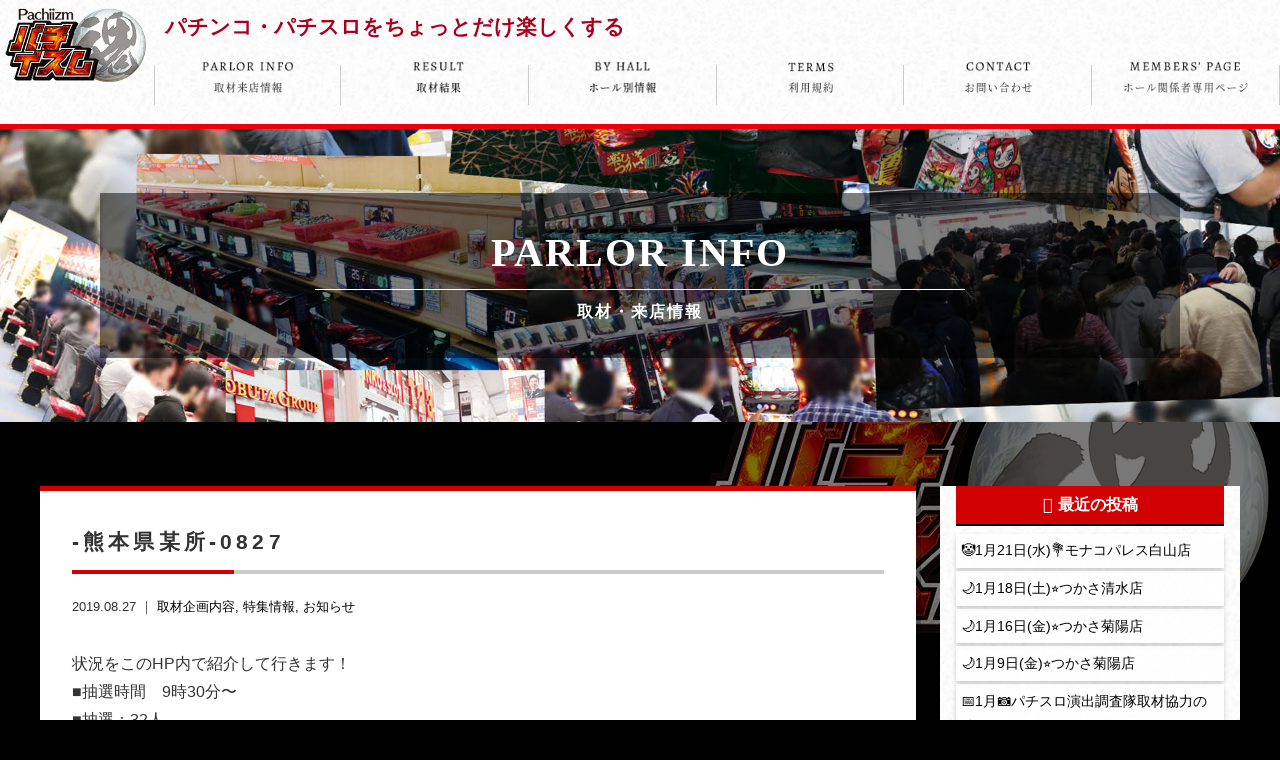

--- FILE ---
content_type: text/html; charset=UTF-8
request_url: https://www.pachiizm.com/archives/2672
body_size: 14880
content:
                    <!doctype html>
<!--[if lt IE 7]><html dir="ltr" lang="ja" prefix="og: https://ogp.me/ns#" class="no-js lt-ie9 lt-ie8 lt-ie7"><![endif]-->
<!--[if (IE 7)&!(IEMobile)]><html dir="ltr" lang="ja" prefix="og: https://ogp.me/ns#" class="no-js lt-ie9 lt-ie8"><![endif]-->
<!--[if (IE 8)&!(IEMobile)]><html dir="ltr" lang="ja" prefix="og: https://ogp.me/ns#" class="no-js lt-ie9"><![endif]-->
<!--[if gt IE 8]><!--> <html dir="ltr" lang="ja" prefix="og: https://ogp.me/ns#" class="no-js"><!--<![endif]-->
<head>
<meta charset="utf-8">
<meta http-equiv="X-UA-Compatible" content="IE=edge,chrome=1">

<meta name="HandheldFriendly" content="True">
<meta name="MobileOptimized" content="320">
<meta name="viewport" content="width=device-width, initial-scale=1.0"/>
<link rel="apple-touch-icon" href="https://www.pachiizm.com/wp-content/themes/gamma/library/images/apple-touch-icon.png">
<link rel="icon" href="https://www.pachiizm.com/wp-content/themes/gamma/library/images/favicon.png">
<!--[if IE]>
<link rel="shortcut icon" href="https://www.pachiizm.com/wp-content/themes/gamma/favicon.ico">
<![endif]-->
<meta name="msapplication-TileColor" content="#f01d4f">
<meta name="msapplication-TileImage" content="https://www.pachiizm.com/wp-content/themes/gamma/library/images/win8-tile-icon.png">
<link rel="pingback" href="https://www.pachiizm.com/xmlrpc.php"><link rel="stylesheet" href="https://use.fontawesome.com/releases/v5.0.13/css/all.css" integrity="sha384-DNOHZ68U8hZfKXOrtjWvjxusGo9WQnrNx2sqG0tfsghAvtVlRW3tvkXWZh58N9jp" crossorigin="anonymous">
<script src="https://maps.google.com/maps/api/js?key=AIzaSyBCL89YnaKcz2O919DQiw-T6fvqyuw_1QU"></script>

		<!-- All in One SEO 4.9.1.1 - aioseo.com -->
		<title>-熊本県某所-0827 | パチイズム - パチンコ・パチスロをちょっとだけ楽しくするオウンドメディア</title>
	<meta name="description" content="状況をこのHP内で紹介して行きます！ ■抽選時間 9時30分〜 ■抽選：32人 【診察経過】 入場は70人 朝" />
	<meta name="robots" content="max-image-preview:large" />
	<meta name="author" content="user"/>
	<link rel="canonical" href="https://www.pachiizm.com/archives/2672" />
	<meta name="generator" content="All in One SEO (AIOSEO) 4.9.1.1" />
		<meta property="og:locale" content="ja_JP" />
		<meta property="og:site_name" content="パチイズム - パチンコ・パチスロをちょっとだけ楽しくするオウンドメディア |" />
		<meta property="og:type" content="article" />
		<meta property="og:title" content="-熊本県某所-0827 | パチイズム - パチンコ・パチスロをちょっとだけ楽しくするオウンドメディア" />
		<meta property="og:description" content="状況をこのHP内で紹介して行きます！ ■抽選時間 9時30分〜 ■抽選：32人 【診察経過】 入場は70人 朝" />
		<meta property="og:url" content="https://www.pachiizm.com/archives/2672" />
		<meta property="article:published_time" content="2019-08-27T01:10:48+00:00" />
		<meta property="article:modified_time" content="2024-05-27T01:43:54+00:00" />
		<meta name="twitter:card" content="summary" />
		<meta name="twitter:title" content="-熊本県某所-0827 | パチイズム - パチンコ・パチスロをちょっとだけ楽しくするオウンドメディア" />
		<meta name="twitter:description" content="状況をこのHP内で紹介して行きます！ ■抽選時間 9時30分〜 ■抽選：32人 【診察経過】 入場は70人 朝" />
		<script type="application/ld+json" class="aioseo-schema">
			{"@context":"https:\/\/schema.org","@graph":[{"@type":"Article","@id":"https:\/\/www.pachiizm.com\/archives\/2672#article","name":"-\u718a\u672c\u770c\u67d0\u6240-0827 | \u30d1\u30c1\u30a4\u30ba\u30e0 - \u30d1\u30c1\u30f3\u30b3\u30fb\u30d1\u30c1\u30b9\u30ed\u3092\u3061\u3087\u3063\u3068\u3060\u3051\u697d\u3057\u304f\u3059\u308b\u30aa\u30a6\u30f3\u30c9\u30e1\u30c7\u30a3\u30a2","headline":"-\u718a\u672c\u770c\u67d0\u6240-0827","author":{"@id":"https:\/\/www.pachiizm.com\/archives\/author\/user#author"},"publisher":{"@id":"https:\/\/www.pachiizm.com\/#organization"},"image":{"@type":"ImageObject","url":"https:\/\/www.pachiizm.com\/wp-content\/uploads\/noimage.jpg","width":1000,"height":667},"datePublished":"2019-08-27T10:10:48+09:00","dateModified":"2024-05-27T10:43:54+09:00","inLanguage":"ja","mainEntityOfPage":{"@id":"https:\/\/www.pachiizm.com\/archives\/2672#webpage"},"isPartOf":{"@id":"https:\/\/www.pachiizm.com\/archives\/2672#webpage"},"articleSection":"\u53d6\u6750\u4f01\u753b\u5185\u5bb9, \u7279\u96c6\u60c5\u5831, \u304a\u77e5\u3089\u305b"},{"@type":"BreadcrumbList","@id":"https:\/\/www.pachiizm.com\/archives\/2672#breadcrumblist","itemListElement":[{"@type":"ListItem","@id":"https:\/\/www.pachiizm.com#listItem","position":1,"name":"\u30db\u30fc\u30e0","item":"https:\/\/www.pachiizm.com","nextItem":{"@type":"ListItem","@id":"https:\/\/www.pachiizm.com\/archives\/category\/%e5%8f%96%e6%9d%90%e4%bc%81%e7%94%bb%e5%86%85%e5%ae%b9#listItem","name":"\u53d6\u6750\u4f01\u753b\u5185\u5bb9"}},{"@type":"ListItem","@id":"https:\/\/www.pachiizm.com\/archives\/category\/%e5%8f%96%e6%9d%90%e4%bc%81%e7%94%bb%e5%86%85%e5%ae%b9#listItem","position":2,"name":"\u53d6\u6750\u4f01\u753b\u5185\u5bb9","item":"https:\/\/www.pachiizm.com\/archives\/category\/%e5%8f%96%e6%9d%90%e4%bc%81%e7%94%bb%e5%86%85%e5%ae%b9","nextItem":{"@type":"ListItem","@id":"https:\/\/www.pachiizm.com\/archives\/2672#listItem","name":"-\u718a\u672c\u770c\u67d0\u6240-0827"},"previousItem":{"@type":"ListItem","@id":"https:\/\/www.pachiizm.com#listItem","name":"\u30db\u30fc\u30e0"}},{"@type":"ListItem","@id":"https:\/\/www.pachiizm.com\/archives\/2672#listItem","position":3,"name":"-\u718a\u672c\u770c\u67d0\u6240-0827","previousItem":{"@type":"ListItem","@id":"https:\/\/www.pachiizm.com\/archives\/category\/%e5%8f%96%e6%9d%90%e4%bc%81%e7%94%bb%e5%86%85%e5%ae%b9#listItem","name":"\u53d6\u6750\u4f01\u753b\u5185\u5bb9"}}]},{"@type":"Organization","@id":"https:\/\/www.pachiizm.com\/#organization","name":"\u30d1\u30c1\u30a4\u30ba\u30e0 - \u30d1\u30c1\u30f3\u30b3\u30fb\u30d1\u30c1\u30b9\u30ed\u3092\u3061\u3087\u3063\u3068\u3060\u3051\u697d\u3057\u304f\u3059\u308b\u30aa\u30a6\u30f3\u30c9\u30e1\u30c7\u30a3\u30a2","url":"https:\/\/www.pachiizm.com\/"},{"@type":"Person","@id":"https:\/\/www.pachiizm.com\/archives\/author\/user#author","url":"https:\/\/www.pachiizm.com\/archives\/author\/user","name":"user","image":{"@type":"ImageObject","@id":"https:\/\/www.pachiizm.com\/archives\/2672#authorImage","url":"https:\/\/secure.gravatar.com\/avatar\/0dee3201b8211e9b3dcad5acf368c944?s=96&d=mm&r=g","width":96,"height":96,"caption":"user"}},{"@type":"WebPage","@id":"https:\/\/www.pachiizm.com\/archives\/2672#webpage","url":"https:\/\/www.pachiizm.com\/archives\/2672","name":"-\u718a\u672c\u770c\u67d0\u6240-0827 | \u30d1\u30c1\u30a4\u30ba\u30e0 - \u30d1\u30c1\u30f3\u30b3\u30fb\u30d1\u30c1\u30b9\u30ed\u3092\u3061\u3087\u3063\u3068\u3060\u3051\u697d\u3057\u304f\u3059\u308b\u30aa\u30a6\u30f3\u30c9\u30e1\u30c7\u30a3\u30a2","description":"\u72b6\u6cc1\u3092\u3053\u306eHP\u5185\u3067\u7d39\u4ecb\u3057\u3066\u884c\u304d\u307e\u3059\uff01 \u25a0\u62bd\u9078\u6642\u9593 9\u664230\u5206\u301c \u25a0\u62bd\u9078\uff1a32\u4eba \u3010\u8a3a\u5bdf\u7d4c\u904e\u3011 \u5165\u5834\u306f70\u4eba \u671d","inLanguage":"ja","isPartOf":{"@id":"https:\/\/www.pachiizm.com\/#website"},"breadcrumb":{"@id":"https:\/\/www.pachiizm.com\/archives\/2672#breadcrumblist"},"author":{"@id":"https:\/\/www.pachiizm.com\/archives\/author\/user#author"},"creator":{"@id":"https:\/\/www.pachiizm.com\/archives\/author\/user#author"},"image":{"@type":"ImageObject","url":"https:\/\/www.pachiizm.com\/wp-content\/uploads\/noimage.jpg","@id":"https:\/\/www.pachiizm.com\/archives\/2672\/#mainImage","width":1000,"height":667},"primaryImageOfPage":{"@id":"https:\/\/www.pachiizm.com\/archives\/2672#mainImage"},"datePublished":"2019-08-27T10:10:48+09:00","dateModified":"2024-05-27T10:43:54+09:00"},{"@type":"WebSite","@id":"https:\/\/www.pachiizm.com\/#website","url":"https:\/\/www.pachiizm.com\/","name":"\u30d1\u30c1\u30a4\u30ba\u30e0 - \u30d1\u30c1\u30f3\u30b3\u30fb\u30d1\u30c1\u30b9\u30ed\u3092\u3061\u3087\u3063\u3068\u3060\u3051\u697d\u3057\u304f\u3059\u308b\u30aa\u30a6\u30f3\u30c9\u30e1\u30c7\u30a3\u30a2","inLanguage":"ja","publisher":{"@id":"https:\/\/www.pachiizm.com\/#organization"}}]}
		</script>
		<!-- All in One SEO -->

		<!-- This site uses the Google Analytics by ExactMetrics plugin v8.10.2 - Using Analytics tracking - https://www.exactmetrics.com/ -->
							<script src="//www.googletagmanager.com/gtag/js?id=G-42YQTBM01P"  data-cfasync="false" data-wpfc-render="false" type="text/javascript" async></script>
			<script data-cfasync="false" data-wpfc-render="false" type="text/javascript">
				var em_version = '8.10.2';
				var em_track_user = true;
				var em_no_track_reason = '';
								var ExactMetricsDefaultLocations = {"page_location":"https:\/\/www.pachiizm.com\/archives\/2672\/"};
								if ( typeof ExactMetricsPrivacyGuardFilter === 'function' ) {
					var ExactMetricsLocations = (typeof ExactMetricsExcludeQuery === 'object') ? ExactMetricsPrivacyGuardFilter( ExactMetricsExcludeQuery ) : ExactMetricsPrivacyGuardFilter( ExactMetricsDefaultLocations );
				} else {
					var ExactMetricsLocations = (typeof ExactMetricsExcludeQuery === 'object') ? ExactMetricsExcludeQuery : ExactMetricsDefaultLocations;
				}

								var disableStrs = [
										'ga-disable-G-42YQTBM01P',
									];

				/* Function to detect opted out users */
				function __gtagTrackerIsOptedOut() {
					for (var index = 0; index < disableStrs.length; index++) {
						if (document.cookie.indexOf(disableStrs[index] + '=true') > -1) {
							return true;
						}
					}

					return false;
				}

				/* Disable tracking if the opt-out cookie exists. */
				if (__gtagTrackerIsOptedOut()) {
					for (var index = 0; index < disableStrs.length; index++) {
						window[disableStrs[index]] = true;
					}
				}

				/* Opt-out function */
				function __gtagTrackerOptout() {
					for (var index = 0; index < disableStrs.length; index++) {
						document.cookie = disableStrs[index] + '=true; expires=Thu, 31 Dec 2099 23:59:59 UTC; path=/';
						window[disableStrs[index]] = true;
					}
				}

				if ('undefined' === typeof gaOptout) {
					function gaOptout() {
						__gtagTrackerOptout();
					}
				}
								window.dataLayer = window.dataLayer || [];

				window.ExactMetricsDualTracker = {
					helpers: {},
					trackers: {},
				};
				if (em_track_user) {
					function __gtagDataLayer() {
						dataLayer.push(arguments);
					}

					function __gtagTracker(type, name, parameters) {
						if (!parameters) {
							parameters = {};
						}

						if (parameters.send_to) {
							__gtagDataLayer.apply(null, arguments);
							return;
						}

						if (type === 'event') {
														parameters.send_to = exactmetrics_frontend.v4_id;
							var hookName = name;
							if (typeof parameters['event_category'] !== 'undefined') {
								hookName = parameters['event_category'] + ':' + name;
							}

							if (typeof ExactMetricsDualTracker.trackers[hookName] !== 'undefined') {
								ExactMetricsDualTracker.trackers[hookName](parameters);
							} else {
								__gtagDataLayer('event', name, parameters);
							}
							
						} else {
							__gtagDataLayer.apply(null, arguments);
						}
					}

					__gtagTracker('js', new Date());
					__gtagTracker('set', {
						'developer_id.dNDMyYj': true,
											});
					if ( ExactMetricsLocations.page_location ) {
						__gtagTracker('set', ExactMetricsLocations);
					}
										__gtagTracker('config', 'G-42YQTBM01P', {"forceSSL":"true","anonymize_ip":"true"} );
										window.gtag = __gtagTracker;										(function () {
						/* https://developers.google.com/analytics/devguides/collection/analyticsjs/ */
						/* ga and __gaTracker compatibility shim. */
						var noopfn = function () {
							return null;
						};
						var newtracker = function () {
							return new Tracker();
						};
						var Tracker = function () {
							return null;
						};
						var p = Tracker.prototype;
						p.get = noopfn;
						p.set = noopfn;
						p.send = function () {
							var args = Array.prototype.slice.call(arguments);
							args.unshift('send');
							__gaTracker.apply(null, args);
						};
						var __gaTracker = function () {
							var len = arguments.length;
							if (len === 0) {
								return;
							}
							var f = arguments[len - 1];
							if (typeof f !== 'object' || f === null || typeof f.hitCallback !== 'function') {
								if ('send' === arguments[0]) {
									var hitConverted, hitObject = false, action;
									if ('event' === arguments[1]) {
										if ('undefined' !== typeof arguments[3]) {
											hitObject = {
												'eventAction': arguments[3],
												'eventCategory': arguments[2],
												'eventLabel': arguments[4],
												'value': arguments[5] ? arguments[5] : 1,
											}
										}
									}
									if ('pageview' === arguments[1]) {
										if ('undefined' !== typeof arguments[2]) {
											hitObject = {
												'eventAction': 'page_view',
												'page_path': arguments[2],
											}
										}
									}
									if (typeof arguments[2] === 'object') {
										hitObject = arguments[2];
									}
									if (typeof arguments[5] === 'object') {
										Object.assign(hitObject, arguments[5]);
									}
									if ('undefined' !== typeof arguments[1].hitType) {
										hitObject = arguments[1];
										if ('pageview' === hitObject.hitType) {
											hitObject.eventAction = 'page_view';
										}
									}
									if (hitObject) {
										action = 'timing' === arguments[1].hitType ? 'timing_complete' : hitObject.eventAction;
										hitConverted = mapArgs(hitObject);
										__gtagTracker('event', action, hitConverted);
									}
								}
								return;
							}

							function mapArgs(args) {
								var arg, hit = {};
								var gaMap = {
									'eventCategory': 'event_category',
									'eventAction': 'event_action',
									'eventLabel': 'event_label',
									'eventValue': 'event_value',
									'nonInteraction': 'non_interaction',
									'timingCategory': 'event_category',
									'timingVar': 'name',
									'timingValue': 'value',
									'timingLabel': 'event_label',
									'page': 'page_path',
									'location': 'page_location',
									'title': 'page_title',
									'referrer' : 'page_referrer',
								};
								for (arg in args) {
																		if (!(!args.hasOwnProperty(arg) || !gaMap.hasOwnProperty(arg))) {
										hit[gaMap[arg]] = args[arg];
									} else {
										hit[arg] = args[arg];
									}
								}
								return hit;
							}

							try {
								f.hitCallback();
							} catch (ex) {
							}
						};
						__gaTracker.create = newtracker;
						__gaTracker.getByName = newtracker;
						__gaTracker.getAll = function () {
							return [];
						};
						__gaTracker.remove = noopfn;
						__gaTracker.loaded = true;
						window['__gaTracker'] = __gaTracker;
					})();
									} else {
										console.log("");
					(function () {
						function __gtagTracker() {
							return null;
						}

						window['__gtagTracker'] = __gtagTracker;
						window['gtag'] = __gtagTracker;
					})();
									}
			</script>
							<!-- / Google Analytics by ExactMetrics -->
		<script type="text/javascript">
/* <![CDATA[ */
window._wpemojiSettings = {"baseUrl":"https:\/\/s.w.org\/images\/core\/emoji\/15.0.3\/72x72\/","ext":".png","svgUrl":"https:\/\/s.w.org\/images\/core\/emoji\/15.0.3\/svg\/","svgExt":".svg","source":{"concatemoji":"https:\/\/www.pachiizm.com\/wp-includes\/js\/wp-emoji-release.min.js"}};
/*! This file is auto-generated */
!function(i,n){var o,s,e;function c(e){try{var t={supportTests:e,timestamp:(new Date).valueOf()};sessionStorage.setItem(o,JSON.stringify(t))}catch(e){}}function p(e,t,n){e.clearRect(0,0,e.canvas.width,e.canvas.height),e.fillText(t,0,0);var t=new Uint32Array(e.getImageData(0,0,e.canvas.width,e.canvas.height).data),r=(e.clearRect(0,0,e.canvas.width,e.canvas.height),e.fillText(n,0,0),new Uint32Array(e.getImageData(0,0,e.canvas.width,e.canvas.height).data));return t.every(function(e,t){return e===r[t]})}function u(e,t,n){switch(t){case"flag":return n(e,"\ud83c\udff3\ufe0f\u200d\u26a7\ufe0f","\ud83c\udff3\ufe0f\u200b\u26a7\ufe0f")?!1:!n(e,"\ud83c\uddfa\ud83c\uddf3","\ud83c\uddfa\u200b\ud83c\uddf3")&&!n(e,"\ud83c\udff4\udb40\udc67\udb40\udc62\udb40\udc65\udb40\udc6e\udb40\udc67\udb40\udc7f","\ud83c\udff4\u200b\udb40\udc67\u200b\udb40\udc62\u200b\udb40\udc65\u200b\udb40\udc6e\u200b\udb40\udc67\u200b\udb40\udc7f");case"emoji":return!n(e,"\ud83d\udc26\u200d\u2b1b","\ud83d\udc26\u200b\u2b1b")}return!1}function f(e,t,n){var r="undefined"!=typeof WorkerGlobalScope&&self instanceof WorkerGlobalScope?new OffscreenCanvas(300,150):i.createElement("canvas"),a=r.getContext("2d",{willReadFrequently:!0}),o=(a.textBaseline="top",a.font="600 32px Arial",{});return e.forEach(function(e){o[e]=t(a,e,n)}),o}function t(e){var t=i.createElement("script");t.src=e,t.defer=!0,i.head.appendChild(t)}"undefined"!=typeof Promise&&(o="wpEmojiSettingsSupports",s=["flag","emoji"],n.supports={everything:!0,everythingExceptFlag:!0},e=new Promise(function(e){i.addEventListener("DOMContentLoaded",e,{once:!0})}),new Promise(function(t){var n=function(){try{var e=JSON.parse(sessionStorage.getItem(o));if("object"==typeof e&&"number"==typeof e.timestamp&&(new Date).valueOf()<e.timestamp+604800&&"object"==typeof e.supportTests)return e.supportTests}catch(e){}return null}();if(!n){if("undefined"!=typeof Worker&&"undefined"!=typeof OffscreenCanvas&&"undefined"!=typeof URL&&URL.createObjectURL&&"undefined"!=typeof Blob)try{var e="postMessage("+f.toString()+"("+[JSON.stringify(s),u.toString(),p.toString()].join(",")+"));",r=new Blob([e],{type:"text/javascript"}),a=new Worker(URL.createObjectURL(r),{name:"wpTestEmojiSupports"});return void(a.onmessage=function(e){c(n=e.data),a.terminate(),t(n)})}catch(e){}c(n=f(s,u,p))}t(n)}).then(function(e){for(var t in e)n.supports[t]=e[t],n.supports.everything=n.supports.everything&&n.supports[t],"flag"!==t&&(n.supports.everythingExceptFlag=n.supports.everythingExceptFlag&&n.supports[t]);n.supports.everythingExceptFlag=n.supports.everythingExceptFlag&&!n.supports.flag,n.DOMReady=!1,n.readyCallback=function(){n.DOMReady=!0}}).then(function(){return e}).then(function(){var e;n.supports.everything||(n.readyCallback(),(e=n.source||{}).concatemoji?t(e.concatemoji):e.wpemoji&&e.twemoji&&(t(e.twemoji),t(e.wpemoji)))}))}((window,document),window._wpemojiSettings);
/* ]]> */
</script>
<style id='wp-emoji-styles-inline-css' type='text/css'>

	img.wp-smiley, img.emoji {
		display: inline !important;
		border: none !important;
		box-shadow: none !important;
		height: 1em !important;
		width: 1em !important;
		margin: 0 0.07em !important;
		vertical-align: -0.1em !important;
		background: none !important;
		padding: 0 !important;
	}
</style>
<link rel='stylesheet' id='wp-block-library-css' href='https://www.pachiizm.com/wp-includes/css/dist/block-library/style.min.css' type='text/css' media='all' />
<link rel='stylesheet' id='aioseo/css/src/vue/standalone/blocks/table-of-contents/global.scss-css' href='https://www.pachiizm.com/wp-content/plugins/all-in-one-seo-pack/dist/Lite/assets/css/table-of-contents/global.e90f6d47.css' type='text/css' media='all' />
<style id='classic-theme-styles-inline-css' type='text/css'>
/*! This file is auto-generated */
.wp-block-button__link{color:#fff;background-color:#32373c;border-radius:9999px;box-shadow:none;text-decoration:none;padding:calc(.667em + 2px) calc(1.333em + 2px);font-size:1.125em}.wp-block-file__button{background:#32373c;color:#fff;text-decoration:none}
</style>
<style id='global-styles-inline-css' type='text/css'>
:root{--wp--preset--aspect-ratio--square: 1;--wp--preset--aspect-ratio--4-3: 4/3;--wp--preset--aspect-ratio--3-4: 3/4;--wp--preset--aspect-ratio--3-2: 3/2;--wp--preset--aspect-ratio--2-3: 2/3;--wp--preset--aspect-ratio--16-9: 16/9;--wp--preset--aspect-ratio--9-16: 9/16;--wp--preset--color--black: #000000;--wp--preset--color--cyan-bluish-gray: #abb8c3;--wp--preset--color--white: #ffffff;--wp--preset--color--pale-pink: #f78da7;--wp--preset--color--vivid-red: #cf2e2e;--wp--preset--color--luminous-vivid-orange: #ff6900;--wp--preset--color--luminous-vivid-amber: #fcb900;--wp--preset--color--light-green-cyan: #7bdcb5;--wp--preset--color--vivid-green-cyan: #00d084;--wp--preset--color--pale-cyan-blue: #8ed1fc;--wp--preset--color--vivid-cyan-blue: #0693e3;--wp--preset--color--vivid-purple: #9b51e0;--wp--preset--gradient--vivid-cyan-blue-to-vivid-purple: linear-gradient(135deg,rgba(6,147,227,1) 0%,rgb(155,81,224) 100%);--wp--preset--gradient--light-green-cyan-to-vivid-green-cyan: linear-gradient(135deg,rgb(122,220,180) 0%,rgb(0,208,130) 100%);--wp--preset--gradient--luminous-vivid-amber-to-luminous-vivid-orange: linear-gradient(135deg,rgba(252,185,0,1) 0%,rgba(255,105,0,1) 100%);--wp--preset--gradient--luminous-vivid-orange-to-vivid-red: linear-gradient(135deg,rgba(255,105,0,1) 0%,rgb(207,46,46) 100%);--wp--preset--gradient--very-light-gray-to-cyan-bluish-gray: linear-gradient(135deg,rgb(238,238,238) 0%,rgb(169,184,195) 100%);--wp--preset--gradient--cool-to-warm-spectrum: linear-gradient(135deg,rgb(74,234,220) 0%,rgb(151,120,209) 20%,rgb(207,42,186) 40%,rgb(238,44,130) 60%,rgb(251,105,98) 80%,rgb(254,248,76) 100%);--wp--preset--gradient--blush-light-purple: linear-gradient(135deg,rgb(255,206,236) 0%,rgb(152,150,240) 100%);--wp--preset--gradient--blush-bordeaux: linear-gradient(135deg,rgb(254,205,165) 0%,rgb(254,45,45) 50%,rgb(107,0,62) 100%);--wp--preset--gradient--luminous-dusk: linear-gradient(135deg,rgb(255,203,112) 0%,rgb(199,81,192) 50%,rgb(65,88,208) 100%);--wp--preset--gradient--pale-ocean: linear-gradient(135deg,rgb(255,245,203) 0%,rgb(182,227,212) 50%,rgb(51,167,181) 100%);--wp--preset--gradient--electric-grass: linear-gradient(135deg,rgb(202,248,128) 0%,rgb(113,206,126) 100%);--wp--preset--gradient--midnight: linear-gradient(135deg,rgb(2,3,129) 0%,rgb(40,116,252) 100%);--wp--preset--font-size--small: 13px;--wp--preset--font-size--medium: 20px;--wp--preset--font-size--large: 36px;--wp--preset--font-size--x-large: 42px;--wp--preset--spacing--20: 0.44rem;--wp--preset--spacing--30: 0.67rem;--wp--preset--spacing--40: 1rem;--wp--preset--spacing--50: 1.5rem;--wp--preset--spacing--60: 2.25rem;--wp--preset--spacing--70: 3.38rem;--wp--preset--spacing--80: 5.06rem;--wp--preset--shadow--natural: 6px 6px 9px rgba(0, 0, 0, 0.2);--wp--preset--shadow--deep: 12px 12px 50px rgba(0, 0, 0, 0.4);--wp--preset--shadow--sharp: 6px 6px 0px rgba(0, 0, 0, 0.2);--wp--preset--shadow--outlined: 6px 6px 0px -3px rgba(255, 255, 255, 1), 6px 6px rgba(0, 0, 0, 1);--wp--preset--shadow--crisp: 6px 6px 0px rgba(0, 0, 0, 1);}:where(.is-layout-flex){gap: 0.5em;}:where(.is-layout-grid){gap: 0.5em;}body .is-layout-flex{display: flex;}.is-layout-flex{flex-wrap: wrap;align-items: center;}.is-layout-flex > :is(*, div){margin: 0;}body .is-layout-grid{display: grid;}.is-layout-grid > :is(*, div){margin: 0;}:where(.wp-block-columns.is-layout-flex){gap: 2em;}:where(.wp-block-columns.is-layout-grid){gap: 2em;}:where(.wp-block-post-template.is-layout-flex){gap: 1.25em;}:where(.wp-block-post-template.is-layout-grid){gap: 1.25em;}.has-black-color{color: var(--wp--preset--color--black) !important;}.has-cyan-bluish-gray-color{color: var(--wp--preset--color--cyan-bluish-gray) !important;}.has-white-color{color: var(--wp--preset--color--white) !important;}.has-pale-pink-color{color: var(--wp--preset--color--pale-pink) !important;}.has-vivid-red-color{color: var(--wp--preset--color--vivid-red) !important;}.has-luminous-vivid-orange-color{color: var(--wp--preset--color--luminous-vivid-orange) !important;}.has-luminous-vivid-amber-color{color: var(--wp--preset--color--luminous-vivid-amber) !important;}.has-light-green-cyan-color{color: var(--wp--preset--color--light-green-cyan) !important;}.has-vivid-green-cyan-color{color: var(--wp--preset--color--vivid-green-cyan) !important;}.has-pale-cyan-blue-color{color: var(--wp--preset--color--pale-cyan-blue) !important;}.has-vivid-cyan-blue-color{color: var(--wp--preset--color--vivid-cyan-blue) !important;}.has-vivid-purple-color{color: var(--wp--preset--color--vivid-purple) !important;}.has-black-background-color{background-color: var(--wp--preset--color--black) !important;}.has-cyan-bluish-gray-background-color{background-color: var(--wp--preset--color--cyan-bluish-gray) !important;}.has-white-background-color{background-color: var(--wp--preset--color--white) !important;}.has-pale-pink-background-color{background-color: var(--wp--preset--color--pale-pink) !important;}.has-vivid-red-background-color{background-color: var(--wp--preset--color--vivid-red) !important;}.has-luminous-vivid-orange-background-color{background-color: var(--wp--preset--color--luminous-vivid-orange) !important;}.has-luminous-vivid-amber-background-color{background-color: var(--wp--preset--color--luminous-vivid-amber) !important;}.has-light-green-cyan-background-color{background-color: var(--wp--preset--color--light-green-cyan) !important;}.has-vivid-green-cyan-background-color{background-color: var(--wp--preset--color--vivid-green-cyan) !important;}.has-pale-cyan-blue-background-color{background-color: var(--wp--preset--color--pale-cyan-blue) !important;}.has-vivid-cyan-blue-background-color{background-color: var(--wp--preset--color--vivid-cyan-blue) !important;}.has-vivid-purple-background-color{background-color: var(--wp--preset--color--vivid-purple) !important;}.has-black-border-color{border-color: var(--wp--preset--color--black) !important;}.has-cyan-bluish-gray-border-color{border-color: var(--wp--preset--color--cyan-bluish-gray) !important;}.has-white-border-color{border-color: var(--wp--preset--color--white) !important;}.has-pale-pink-border-color{border-color: var(--wp--preset--color--pale-pink) !important;}.has-vivid-red-border-color{border-color: var(--wp--preset--color--vivid-red) !important;}.has-luminous-vivid-orange-border-color{border-color: var(--wp--preset--color--luminous-vivid-orange) !important;}.has-luminous-vivid-amber-border-color{border-color: var(--wp--preset--color--luminous-vivid-amber) !important;}.has-light-green-cyan-border-color{border-color: var(--wp--preset--color--light-green-cyan) !important;}.has-vivid-green-cyan-border-color{border-color: var(--wp--preset--color--vivid-green-cyan) !important;}.has-pale-cyan-blue-border-color{border-color: var(--wp--preset--color--pale-cyan-blue) !important;}.has-vivid-cyan-blue-border-color{border-color: var(--wp--preset--color--vivid-cyan-blue) !important;}.has-vivid-purple-border-color{border-color: var(--wp--preset--color--vivid-purple) !important;}.has-vivid-cyan-blue-to-vivid-purple-gradient-background{background: var(--wp--preset--gradient--vivid-cyan-blue-to-vivid-purple) !important;}.has-light-green-cyan-to-vivid-green-cyan-gradient-background{background: var(--wp--preset--gradient--light-green-cyan-to-vivid-green-cyan) !important;}.has-luminous-vivid-amber-to-luminous-vivid-orange-gradient-background{background: var(--wp--preset--gradient--luminous-vivid-amber-to-luminous-vivid-orange) !important;}.has-luminous-vivid-orange-to-vivid-red-gradient-background{background: var(--wp--preset--gradient--luminous-vivid-orange-to-vivid-red) !important;}.has-very-light-gray-to-cyan-bluish-gray-gradient-background{background: var(--wp--preset--gradient--very-light-gray-to-cyan-bluish-gray) !important;}.has-cool-to-warm-spectrum-gradient-background{background: var(--wp--preset--gradient--cool-to-warm-spectrum) !important;}.has-blush-light-purple-gradient-background{background: var(--wp--preset--gradient--blush-light-purple) !important;}.has-blush-bordeaux-gradient-background{background: var(--wp--preset--gradient--blush-bordeaux) !important;}.has-luminous-dusk-gradient-background{background: var(--wp--preset--gradient--luminous-dusk) !important;}.has-pale-ocean-gradient-background{background: var(--wp--preset--gradient--pale-ocean) !important;}.has-electric-grass-gradient-background{background: var(--wp--preset--gradient--electric-grass) !important;}.has-midnight-gradient-background{background: var(--wp--preset--gradient--midnight) !important;}.has-small-font-size{font-size: var(--wp--preset--font-size--small) !important;}.has-medium-font-size{font-size: var(--wp--preset--font-size--medium) !important;}.has-large-font-size{font-size: var(--wp--preset--font-size--large) !important;}.has-x-large-font-size{font-size: var(--wp--preset--font-size--x-large) !important;}
:where(.wp-block-post-template.is-layout-flex){gap: 1.25em;}:where(.wp-block-post-template.is-layout-grid){gap: 1.25em;}
:where(.wp-block-columns.is-layout-flex){gap: 2em;}:where(.wp-block-columns.is-layout-grid){gap: 2em;}
:root :where(.wp-block-pullquote){font-size: 1.5em;line-height: 1.6;}
</style>
<link rel='stylesheet' id='contact-form-7-css' href='https://www.pachiizm.com/wp-content/plugins/contact-form-7/includes/css/styles.css' type='text/css' media='all' />
<link rel='stylesheet' id='sbttb-fonts-css' href='https://www.pachiizm.com/wp-content/plugins/smooth-back-to-top-button/assets/css/sbttb-fonts.css' type='text/css' media='all' />
<link rel='stylesheet' id='sbttb-style-css' href='https://www.pachiizm.com/wp-content/plugins/smooth-back-to-top-button/assets/css/smooth-back-to-top-button.css' type='text/css' media='all' />
<link rel='stylesheet' id='fancybox-css' href='https://www.pachiizm.com/wp-content/plugins/easy-fancybox/fancybox/1.5.4/jquery.fancybox.min.css' type='text/css' media='screen' />
<style id='fancybox-inline-css' type='text/css'>
#fancybox-outer{background:#ffffff}#fancybox-content{background:#ffffff;border-color:#ffffff;color:#000000;}#fancybox-title,#fancybox-title-float-main{color:#fff}
</style>
<link rel='stylesheet' id='bones-stylesheet-css' href='https://www.pachiizm.com/wp-content/themes/gamma/style.css' type='text/css' media='all' />
<!--[if lt IE 9]>
<link rel='stylesheet' id='bones-ie-only-css' href='https://www.pachiizm.com/wp-content/themes/gamma/library/css/ie.css' type='text/css' media='all' />
<![endif]-->
<script type="text/javascript" src="https://www.pachiizm.com/wp-includes/js/jquery/jquery.min.js" id="jquery-core-js"></script>
<script type="text/javascript" src="https://www.pachiizm.com/wp-includes/js/jquery/jquery-migrate.min.js" id="jquery-migrate-js"></script>
<script type="text/javascript" src="https://www.pachiizm.com/wp-content/plugins/google-analytics-dashboard-for-wp/assets/js/frontend-gtag.min.js" id="exactmetrics-frontend-script-js" async="async" data-wp-strategy="async"></script>
<script data-cfasync="false" data-wpfc-render="false" type="text/javascript" id='exactmetrics-frontend-script-js-extra'>/* <![CDATA[ */
var exactmetrics_frontend = {"js_events_tracking":"true","download_extensions":"zip,mp3,mpeg,pdf,docx,pptx,xlsx,rar","inbound_paths":"[{\"path\":\"\\\/go\\\/\",\"label\":\"affiliate\"},{\"path\":\"\\\/recommend\\\/\",\"label\":\"affiliate\"}]","home_url":"https:\/\/www.pachiizm.com","hash_tracking":"false","v4_id":"G-42YQTBM01P"};/* ]]> */
</script>
<script type="text/javascript" src="https://www.pachiizm.com/wp-content/themes/gamma/library/js/libs/modernizr.custom.min.js" id="bones-modernizr-js"></script>
<link rel="https://api.w.org/" href="https://www.pachiizm.com/wp-json/" /><link rel="alternate" title="JSON" type="application/json" href="https://www.pachiizm.com/wp-json/wp/v2/posts/2672" /><link rel='shortlink' href='https://www.pachiizm.com/?p=2672' />
<link rel="alternate" title="oEmbed (JSON)" type="application/json+oembed" href="https://www.pachiizm.com/wp-json/oembed/1.0/embed?url=https%3A%2F%2Fwww.pachiizm.com%2Farchives%2F2672" />
<link rel="alternate" title="oEmbed (XML)" type="text/xml+oembed" href="https://www.pachiizm.com/wp-json/oembed/1.0/embed?url=https%3A%2F%2Fwww.pachiizm.com%2Farchives%2F2672&#038;format=xml" />

            <style type="text/css">
                .progress-wrap {
                    bottom: 50px;
                    height: 46px;
                    width: 46px;
                    border-radius: 46px;
                    background-color: #ff2020;
                    box-shadow: inset 0 0 0 2px #ff2020;
                }

                .progress-wrap.btn-left-side {
                    left: 50px;
                }

                .progress-wrap.btn-right-side {
                    right: 50px;
                }

				.progress-wrap.btn-center {
					inset-inline: 0;
					margin-inline: auto;
				}

                .progress-wrap::after {
                    width: 46px;
                    height: 46px;
                    color: #ffffff;
                    font-size: 24px;
                    content: '\e90c';
                    line-height: 46px;
                }

                .progress-wrap:hover::after {
                    color: #ff9999;
                }

                .progress-wrap svg.progress-circle path {
                    stroke: #1f2029;
                    stroke-width: 2px;
                }

                
                
                
            </style>

			<link rel="icon" href="https://www.pachiizm.com/wp-content/uploads/cropped-favicon-32x32.png" sizes="32x32" />
<link rel="icon" href="https://www.pachiizm.com/wp-content/uploads/cropped-favicon-192x192.png" sizes="192x192" />
<link rel="apple-touch-icon" href="https://www.pachiizm.com/wp-content/uploads/cropped-favicon-180x180.png" />
<meta name="msapplication-TileImage" content="https://www.pachiizm.com/wp-content/uploads/cropped-favicon-270x270.png" />
<meta name="google-site-verification" content="5zbo5uFeAwoeynXFplmUwwc3yqg1pBSvOufWVMbXKTY" />
</head>
<body class="post-template-default single single-post postid-2672 single-format-standard metaslider-plugin" onLoad="initialize();">
<div id="container">
  <div class="hyde"></div>
  <!-- スマホ用ナビゲーション -->
<div id="spnavbtn">
    <div class="nav-trigger"> <span></span> <span></span> <span></span> </div>
    <p></p>
</div>
<div id="spnav">
    <div class="trigger">
        <h1>
            <img src="https://www.pachiizm.com/wp-content/themes/gamma/img/splogo.png" alt="パチイズム">
        </h1>
        <ul>
            <li>
                <a href="https://www.pachiizm.com/events/event">
                    取材来店情報
                </a>
            </li>
            <li>
                <a href="https://www.pachiizm.com/archives/13419">
                    取材結果
                </a>
            </li>
            <li>
                <a href="https://www.pachiizm.com/archives/14892">
                    ホール別情報
                </a>
            </li>
            <li>
                <a href="https://www.pachiizm.com/kiyaku">
                    利用規約
                </a>
            </li>
            <li>
                <a href="https://www.pachiizm.com/contact">
                    お問合わせ
                </a>
            </li>
            <li>
                <a href="https://www.pachiizm.com/gentei">
                    ホール関係者専用ページ
                </a>
            </li>
        </ul>
    </div>
</div>
<header class="header">
    <div id="inner-header">
        <a href="https://www.pachiizm.com" id="header_logo">
            <img src="https://www.pachiizm.com/wp-content/themes/gamma/img/logo.png" alt="パチイズム">
        </a>

        <nav class="navwrap">
            <p id="herocp">パチンコ・パチスロをちょっとだけ楽しくする</p>
            <ul>
                <li>
                    <a href="https://www.pachiizm.com/events/event">
                        <img src="https://www.pachiizm.com/wp-content/themes/gamma/img/menu01.png" alt="取材来店情報">
                    </a>
                </li>
                <li>
                    <a href="https://www.pachiizm.com/archives/13419">
                        <img src="https://www.pachiizm.com/wp-content/themes/gamma/img/menu02_v2.png" alt="取材結果">
                    </a>
                </li>
                <li>
                    <a href="https://www.pachiizm.com/archives/14892">
                        <img src="https://www.pachiizm.com/wp-content/themes/gamma/img/menu03_v2.png" alt="ホール別情報">
                    </a>
                </li>
                <li>
                    <a href="https://www.pachiizm.com/kiyaku">
                        <img src="https://www.pachiizm.com/wp-content/themes/gamma/img/menu04.png" alt="利用規約">
                    </a>
                </li>
                <li>
                    <a href="https://www.pachiizm.com/contact">
                        <img src="https://www.pachiizm.com/wp-content/themes/gamma/img/menu05.png" alt="お問合わせ">
                    </a>
                </li>
                <li>
                    <a href="https://www.pachiizm.com/gentei">
                        <img src="https://www.pachiizm.com/wp-content/themes/gamma/img/menu06.png" alt="ホール関係者専用ページ">
                    </a>
                </li>
            </ul>
        </nav>


    </div>
</header>  	
	<div id="spt">
		<h2>
			PARLOR INFO
			<span>取材・来店情報</span>
		</h2>
	</div>
	
  <div id="content" class="blogset">
    <div id="mainsub">
                  <div class="singlewrap">
        <h1 class="stitle">
          -熊本県某所-0827        </h1>
        <ul class="tca">
          <li>
            2019.08.27            ｜
            <a href="https://www.pachiizm.com/archives/category/%e5%8f%96%e6%9d%90%e4%bc%81%e7%94%bb%e5%86%85%e5%ae%b9" rel="category tag">取材企画内容</a> <a href="https://www.pachiizm.com/archives/category/newrelease" rel="category tag">特集情報</a> <a href="https://www.pachiizm.com/archives/category/notice" rel="category tag">お知らせ</a>          </li>
        </ul>
        <div class="singlecont">
          <p>状況をこのHP内で紹介して行きます！</p>
<p>■抽選時間　9時30分〜</p>
<p>■抽選：32人</p>
<p>【診察経過】</p>
<ul>
<li>入場は70人</li>
<li>朝イチの人気はRe:ゼロ、沖ドキ！、バジ絆、番長3</li>
<li>Re:ゼロから朝イチ456円出現情報あり</li>
<li>Re:ゼロ朝イチ、246円出現情報あり</li>
<li>Re:ゼロでAT直撃を確認</li>
<li>456円台から夜背景を確認</li>
<li>Re:ゼロから夕方背景を確認</li>
<li>Re:ゼロ。246枚出現後にラムレム出現</li>
</ul>
<ul>
<li><img loading="lazy" decoding="async" src="https://www.pachiizm.com/wp-content/uploads/img_0528-1.jpg" class="size-full wp-image-2679" width="1121" height="764" srcset="https://www.pachiizm.com/wp-content/uploads/img_0528-1.jpg 1121w, https://www.pachiizm.com/wp-content/uploads/img_0528-1-300x204.jpg 300w, https://www.pachiizm.com/wp-content/uploads/img_0528-1-768x523.jpg 768w, https://www.pachiizm.com/wp-content/uploads/img_0528-1-1024x698.jpg 1024w" sizes="(max-width: 1121px) 100vw, 1121px" /></li>
<li>沖ドキ！、12時時点で全台2箱持ち</li>
<li>鏡に引き戻し3回の好調台あり</li>
<li></li>
</ul>
        </div>
      </div>
            <div class="nav-below" class="clearfix">
            <a href="https://www.pachiizm.com/archives/2664" title="-熊本県某所-0825" id="prev" class="clearfix">
				<img width="125" height="125" src="https://www.pachiizm.com/wp-content/uploads/noimage-125x125.jpg" class="attachment-post-thumbnail size-post-thumbnail wp-post-image" alt="" decoding="async" loading="lazy" srcset="https://www.pachiizm.com/wp-content/uploads/noimage-125x125.jpg 125w, https://www.pachiizm.com/wp-content/uploads/noimage-150x150.jpg 150w" sizes="(max-width: 125px) 100vw, 125px" />
				<div id="prev_title">前の記事</div>
				<p>-熊本県某所-0825</p>
				</a><a href="https://www.pachiizm.com/archives/2773" title="-熊本県某所-0829" id="next" class="clearfix">  
				<img width="125" height="125" src="https://www.pachiizm.com/wp-content/uploads/noimage-125x125.jpg" class="attachment-post-thumbnail size-post-thumbnail wp-post-image" alt="" decoding="async" loading="lazy" srcset="https://www.pachiizm.com/wp-content/uploads/noimage-125x125.jpg 125w, https://www.pachiizm.com/wp-content/uploads/noimage-150x150.jpg 150w" sizes="(max-width: 125px) 100vw, 125px" />
				<div id="next_title">次の記事</div>
				<p>-熊本県某所-0829</p></a>          </div>
    <!-- /.nav-below -->
      </div>
  <div id="sidebar1" class="sidebar">
  
		<div id="recent-posts-2" class="widget widget_recent_entries">
		<h4 class="widgettitle">最近の投稿</h4>
		<ul>
											<li>
					<a href="https://www.pachiizm.com/archives/16021">&#x1f921;1月21日(水)&#x1f490;モナコパレス白山店</a>
									</li>
											<li>
					<a href="https://www.pachiizm.com/archives/16013">&#x1f319;1月18日(土)&#x2b50;&#xfe0f;つかさ清水店</a>
									</li>
											<li>
					<a href="https://www.pachiizm.com/archives/16007">&#x1f319;1月16日(金)&#x2b50;&#xfe0f;つかさ菊陽店</a>
									</li>
											<li>
					<a href="https://www.pachiizm.com/archives/16004">&#x1f319;1月9日(金)&#x2b50;&#xfe0f;つかさ菊陽店</a>
									</li>
											<li>
					<a href="https://www.pachiizm.com/archives/15928">&#x1f4c5;1月&#x1f4f7;パチスロ演出調査隊取材協力の件</a>
									</li>
					</ul>

		</div><div id="block-2" class="widget widget_block">
<div class="wp-block-group"><div class="wp-block-group__inner-container is-layout-constrained wp-block-group-is-layout-constrained">
<h4 class="widgettitle">カテゴリー</h4>


<div class="wp-block-categories-dropdown wp-block-categories"><label class="screen-reader-text" for="wp-block-categories-1">カテゴリー</label><select  name='cat' id='wp-block-categories-1' class='postform'>
	<option value='-1'>カテゴリーを選択</option>
	<option class="level-0" value="115">つかさ菊池店</option>
	<option class="level-0" value="113">つかさ東バイパス店</option>
	<option class="level-0" value="112">モナコパレス天草本渡店</option>
	<option class="level-0" value="111">金馬車北部店</option>
	<option class="level-0" value="110">金馬車大津店</option>
	<option class="level-0" value="108">大劇嘉島店</option>
	<option class="level-0" value="107">BEL☆AIR MAX荒尾店</option>
	<option class="level-0" value="105">つかさ築地店</option>
	<option class="level-0" value="104">つかさ南高江店</option>
	<option class="level-0" value="103">ホール別</option>
	<option class="level-0" value="102">つかさ清水店</option>
	<option class="level-0" value="100">つかさ菊陽店</option>
	<option class="level-0" value="99">月イチ(M1)取材</option>
	<option class="level-0" value="98">大劇長嶺店</option>
	<option class="level-0" value="96">モナコリサーチ</option>
	<option class="level-0" value="95">モナコパレス白山店</option>
	<option class="level-0" value="94">123新市街店</option>
	<option class="level-0" value="92">モナコパレス浜線店</option>
	<option class="level-0" value="91">モナコウォッチング</option>
	<option class="level-0" value="90">モナコパレス菊陽店</option>
	<option class="level-0" value="89">ジャグラーに花束を取材</option>
	<option class="level-0" value="88">つかさ777大牟田店</option>
	<option class="level-0" value="86">BEL☆AIR MAX北部店</option>
	<option class="level-0" value="85">BEL☆AIR MAX南高江店</option>
	<option class="level-0" value="84">ホール別結果報告</option>
	<option class="level-0" value="82">俺の推し活取材</option>
	<option class="level-0" value="63">パチイズムナイト取材</option>
	<option class="level-0" value="50">パチスロ演出調査隊調査状況</option>
	<option class="level-0" value="46">パチイズムブログ</option>
	<option class="level-0" value="44">バナー広告</option>
	<option class="level-0" value="42">パチスロ演出調査隊(2018年以前)</option>
	<option class="level-0" value="41">パチスロ演出調査隊</option>
	<option class="level-0" value="40">パチイズム診断書</option>
	<option class="level-0" value="39">取材企画内容</option>
	<option class="level-0" value="33">ホール別カレンダー</option>
	<option class="level-0" value="28">TOP特集</option>
	<option class="level-0" value="27">電子書籍</option>
	<option class="level-0" value="15">お詫びと訂正</option>
	<option class="level-0" value="9">特集情報</option>
	<option class="level-0" value="8">店舗取材情報</option>
	<option class="level-0" value="1">お知らせ</option>
</select><script type="text/javascript">
/* <![CDATA[ */
	
	( function() {
		var dropdown = document.getElementById( 'wp-block-categories-1' );
		function onCatChange() {
			if ( dropdown.options[ dropdown.selectedIndex ].value > 0 ) {
				location.href = "https://www.pachiizm.com/?cat=" + dropdown.options[ dropdown.selectedIndex ].value;
			}
		}
		dropdown.onchange = onCatChange;
	})();
	
	
/* ]]> */
</script>

</div></div></div>
</div><div id="archives-2" class="widget widget_archive"><h4 class="widgettitle">アーカイブ</h4>		<label class="screen-reader-text" for="archives-dropdown-2">アーカイブ</label>
		<select id="archives-dropdown-2" name="archive-dropdown">
			
			<option value="">月を選択</option>
				<option value='https://www.pachiizm.com/archives/date/2026/01'> 2026年1月 </option>
	<option value='https://www.pachiizm.com/archives/date/2025/12'> 2025年12月 </option>
	<option value='https://www.pachiizm.com/archives/date/2025/11'> 2025年11月 </option>
	<option value='https://www.pachiizm.com/archives/date/2025/10'> 2025年10月 </option>
	<option value='https://www.pachiizm.com/archives/date/2025/09'> 2025年9月 </option>
	<option value='https://www.pachiizm.com/archives/date/2025/08'> 2025年8月 </option>
	<option value='https://www.pachiizm.com/archives/date/2025/07'> 2025年7月 </option>
	<option value='https://www.pachiizm.com/archives/date/2025/06'> 2025年6月 </option>
	<option value='https://www.pachiizm.com/archives/date/2025/05'> 2025年5月 </option>
	<option value='https://www.pachiizm.com/archives/date/2025/04'> 2025年4月 </option>
	<option value='https://www.pachiizm.com/archives/date/2025/03'> 2025年3月 </option>
	<option value='https://www.pachiizm.com/archives/date/2025/02'> 2025年2月 </option>
	<option value='https://www.pachiizm.com/archives/date/2025/01'> 2025年1月 </option>
	<option value='https://www.pachiizm.com/archives/date/2024/12'> 2024年12月 </option>
	<option value='https://www.pachiizm.com/archives/date/2024/11'> 2024年11月 </option>
	<option value='https://www.pachiizm.com/archives/date/2024/10'> 2024年10月 </option>
	<option value='https://www.pachiizm.com/archives/date/2024/09'> 2024年9月 </option>
	<option value='https://www.pachiizm.com/archives/date/2024/08'> 2024年8月 </option>
	<option value='https://www.pachiizm.com/archives/date/2024/07'> 2024年7月 </option>
	<option value='https://www.pachiizm.com/archives/date/2024/06'> 2024年6月 </option>
	<option value='https://www.pachiizm.com/archives/date/2024/05'> 2024年5月 </option>
	<option value='https://www.pachiizm.com/archives/date/2024/04'> 2024年4月 </option>
	<option value='https://www.pachiizm.com/archives/date/2024/03'> 2024年3月 </option>
	<option value='https://www.pachiizm.com/archives/date/2024/02'> 2024年2月 </option>
	<option value='https://www.pachiizm.com/archives/date/2024/01'> 2024年1月 </option>
	<option value='https://www.pachiizm.com/archives/date/2023/12'> 2023年12月 </option>
	<option value='https://www.pachiizm.com/archives/date/2023/10'> 2023年10月 </option>
	<option value='https://www.pachiizm.com/archives/date/2023/09'> 2023年9月 </option>
	<option value='https://www.pachiizm.com/archives/date/2023/08'> 2023年8月 </option>
	<option value='https://www.pachiizm.com/archives/date/2023/07'> 2023年7月 </option>
	<option value='https://www.pachiizm.com/archives/date/2023/05'> 2023年5月 </option>
	<option value='https://www.pachiizm.com/archives/date/2023/04'> 2023年4月 </option>
	<option value='https://www.pachiizm.com/archives/date/2023/03'> 2023年3月 </option>
	<option value='https://www.pachiizm.com/archives/date/2023/02'> 2023年2月 </option>
	<option value='https://www.pachiizm.com/archives/date/2023/01'> 2023年1月 </option>
	<option value='https://www.pachiizm.com/archives/date/2022/12'> 2022年12月 </option>
	<option value='https://www.pachiizm.com/archives/date/2022/11'> 2022年11月 </option>
	<option value='https://www.pachiizm.com/archives/date/2022/10'> 2022年10月 </option>
	<option value='https://www.pachiizm.com/archives/date/2022/09'> 2022年9月 </option>
	<option value='https://www.pachiizm.com/archives/date/2022/07'> 2022年7月 </option>
	<option value='https://www.pachiizm.com/archives/date/2022/06'> 2022年6月 </option>
	<option value='https://www.pachiizm.com/archives/date/2022/05'> 2022年5月 </option>
	<option value='https://www.pachiizm.com/archives/date/2022/04'> 2022年4月 </option>
	<option value='https://www.pachiizm.com/archives/date/2022/03'> 2022年3月 </option>
	<option value='https://www.pachiizm.com/archives/date/2022/02'> 2022年2月 </option>
	<option value='https://www.pachiizm.com/archives/date/2022/01'> 2022年1月 </option>
	<option value='https://www.pachiizm.com/archives/date/2021/12'> 2021年12月 </option>
	<option value='https://www.pachiizm.com/archives/date/2021/11'> 2021年11月 </option>
	<option value='https://www.pachiizm.com/archives/date/2021/10'> 2021年10月 </option>
	<option value='https://www.pachiizm.com/archives/date/2021/09'> 2021年9月 </option>
	<option value='https://www.pachiizm.com/archives/date/2021/08'> 2021年8月 </option>
	<option value='https://www.pachiizm.com/archives/date/2021/07'> 2021年7月 </option>
	<option value='https://www.pachiizm.com/archives/date/2021/06'> 2021年6月 </option>
	<option value='https://www.pachiizm.com/archives/date/2021/05'> 2021年5月 </option>
	<option value='https://www.pachiizm.com/archives/date/2021/04'> 2021年4月 </option>
	<option value='https://www.pachiizm.com/archives/date/2021/03'> 2021年3月 </option>
	<option value='https://www.pachiizm.com/archives/date/2021/02'> 2021年2月 </option>
	<option value='https://www.pachiizm.com/archives/date/2021/01'> 2021年1月 </option>
	<option value='https://www.pachiizm.com/archives/date/2020/12'> 2020年12月 </option>
	<option value='https://www.pachiizm.com/archives/date/2020/11'> 2020年11月 </option>
	<option value='https://www.pachiizm.com/archives/date/2020/10'> 2020年10月 </option>
	<option value='https://www.pachiizm.com/archives/date/2020/09'> 2020年9月 </option>
	<option value='https://www.pachiizm.com/archives/date/2020/08'> 2020年8月 </option>
	<option value='https://www.pachiizm.com/archives/date/2020/07'> 2020年7月 </option>
	<option value='https://www.pachiizm.com/archives/date/2020/06'> 2020年6月 </option>
	<option value='https://www.pachiizm.com/archives/date/2020/04'> 2020年4月 </option>
	<option value='https://www.pachiizm.com/archives/date/2020/03'> 2020年3月 </option>
	<option value='https://www.pachiizm.com/archives/date/2020/02'> 2020年2月 </option>
	<option value='https://www.pachiizm.com/archives/date/2020/01'> 2020年1月 </option>
	<option value='https://www.pachiizm.com/archives/date/2019/12'> 2019年12月 </option>
	<option value='https://www.pachiizm.com/archives/date/2019/11'> 2019年11月 </option>
	<option value='https://www.pachiizm.com/archives/date/2019/10'> 2019年10月 </option>
	<option value='https://www.pachiizm.com/archives/date/2019/09'> 2019年9月 </option>
	<option value='https://www.pachiizm.com/archives/date/2019/08'> 2019年8月 </option>
	<option value='https://www.pachiizm.com/archives/date/2019/07'> 2019年7月 </option>
	<option value='https://www.pachiizm.com/archives/date/2019/06'> 2019年6月 </option>
	<option value='https://www.pachiizm.com/archives/date/2019/05'> 2019年5月 </option>
	<option value='https://www.pachiizm.com/archives/date/2019/04'> 2019年4月 </option>
	<option value='https://www.pachiizm.com/archives/date/2019/03'> 2019年3月 </option>
	<option value='https://www.pachiizm.com/archives/date/2019/02'> 2019年2月 </option>
	<option value='https://www.pachiizm.com/archives/date/2019/01'> 2019年1月 </option>
	<option value='https://www.pachiizm.com/archives/date/2018/12'> 2018年12月 </option>
	<option value='https://www.pachiizm.com/archives/date/2018/11'> 2018年11月 </option>
	<option value='https://www.pachiizm.com/archives/date/2018/10'> 2018年10月 </option>
	<option value='https://www.pachiizm.com/archives/date/2018/09'> 2018年9月 </option>
	<option value='https://www.pachiizm.com/archives/date/2018/08'> 2018年8月 </option>
	<option value='https://www.pachiizm.com/archives/date/2018/07'> 2018年7月 </option>

		</select>

			<script type="text/javascript">
/* <![CDATA[ */

(function() {
	var dropdown = document.getElementById( "archives-dropdown-2" );
	function onSelectChange() {
		if ( dropdown.options[ dropdown.selectedIndex ].value !== '' ) {
			document.location.href = this.options[ this.selectedIndex ].value;
		}
	}
	dropdown.onchange = onSelectChange;
})();

/* ]]> */
</script>
</div></div>
</div>

<footer class="footer">
	<div id="footerlogo">
  		<img src="https://www.pachiizm.com/wp-content/themes/gamma/img/hazlologo.png"> 
  		<img src="https://www.pachiizm.com/wp-content/themes/gamma/img/f-logo.png">
 	</div>
<div id="cop">
	Copyright© 2026 HAZLO All rights reserved.<br>
	Copyright© 2026 Pachiizm All rights reserved.
</div>
</footer>

            <div class="progress-wrap btn-right-side">
				            </div>

			
            <script type="text/javascript">
                var offset = 50;
                var duration = 500;

                jQuery(window).on('load', function () {
                	jQuery(window).on('scroll', function () {
	                    if (jQuery(this).scrollTop() > offset) {
	                        jQuery('.progress-wrap').addClass('active-progress');
	                    } else {
	                        jQuery('.progress-wrap').removeClass('active-progress');
	                    }
	                });

	                jQuery('.progress-wrap').on('click', function (e) {
	                    e.preventDefault();
	                    jQuery('html, body').animate({scrollTop: 0}, duration);
	                    return false;
	                })
                })
            </script>

			<script type="text/javascript" id="vk-ltc-js-js-extra">
/* <![CDATA[ */
var vkLtc = {"ajaxurl":"https:\/\/www.pachiizm.com\/wp-admin\/admin-ajax.php"};
/* ]]> */
</script>
<script type="text/javascript" src="https://www.pachiizm.com/wp-content/plugins/vk-link-target-controller/js/script.min.js" id="vk-ltc-js-js"></script>
<script type="module"  src="https://www.pachiizm.com/wp-content/plugins/all-in-one-seo-pack/dist/Lite/assets/table-of-contents.95d0dfce.js" id="aioseo/js/src/vue/standalone/blocks/table-of-contents/frontend.js-js"></script>
<script type="text/javascript" src="https://www.pachiizm.com/wp-includes/js/dist/hooks.min.js" id="wp-hooks-js"></script>
<script type="text/javascript" src="https://www.pachiizm.com/wp-includes/js/dist/i18n.min.js" id="wp-i18n-js"></script>
<script type="text/javascript" id="wp-i18n-js-after">
/* <![CDATA[ */
wp.i18n.setLocaleData( { 'text direction\u0004ltr': [ 'ltr' ] } );
/* ]]> */
</script>
<script type="text/javascript" src="https://www.pachiizm.com/wp-content/plugins/contact-form-7/includes/swv/js/index.js" id="swv-js"></script>
<script type="text/javascript" id="contact-form-7-js-translations">
/* <![CDATA[ */
( function( domain, translations ) {
	var localeData = translations.locale_data[ domain ] || translations.locale_data.messages;
	localeData[""].domain = domain;
	wp.i18n.setLocaleData( localeData, domain );
} )( "contact-form-7", {"translation-revision-date":"2025-01-14 04:07:30+0000","generator":"GlotPress\/4.0.1","domain":"messages","locale_data":{"messages":{"":{"domain":"messages","plural-forms":"nplurals=1; plural=0;","lang":"ja_JP"},"This contact form is placed in the wrong place.":["\u3053\u306e\u30b3\u30f3\u30bf\u30af\u30c8\u30d5\u30a9\u30fc\u30e0\u306f\u9593\u9055\u3063\u305f\u4f4d\u7f6e\u306b\u7f6e\u304b\u308c\u3066\u3044\u307e\u3059\u3002"],"Error:":["\u30a8\u30e9\u30fc:"]}},"comment":{"reference":"includes\/js\/index.js"}} );
/* ]]> */
</script>
<script type="text/javascript" id="contact-form-7-js-before">
/* <![CDATA[ */
var wpcf7 = {
    "api": {
        "root": "https:\/\/www.pachiizm.com\/wp-json\/",
        "namespace": "contact-form-7\/v1"
    }
};
/* ]]> */
</script>
<script type="text/javascript" src="https://www.pachiizm.com/wp-content/plugins/contact-form-7/includes/js/index.js" id="contact-form-7-js"></script>
<script type="text/javascript" src="https://www.pachiizm.com/wp-content/plugins/smooth-back-to-top-button/assets/js/smooth-back-to-top-button.js" id="sbttb-script-js"></script>
<script type="text/javascript" src="https://www.pachiizm.com/wp-content/plugins/easy-fancybox/vendor/purify.min.js" id="fancybox-purify-js"></script>
<script type="text/javascript" id="jquery-fancybox-js-extra">
/* <![CDATA[ */
var efb_i18n = {"close":"Close","next":"Next","prev":"Previous","startSlideshow":"Start slideshow","toggleSize":"Toggle size"};
/* ]]> */
</script>
<script type="text/javascript" src="https://www.pachiizm.com/wp-content/plugins/easy-fancybox/fancybox/1.5.4/jquery.fancybox.min.js" id="jquery-fancybox-js"></script>
<script type="text/javascript" id="jquery-fancybox-js-after">
/* <![CDATA[ */
var fb_timeout, fb_opts={'autoScale':true,'showCloseButton':true,'width':560,'height':340,'margin':20,'pixelRatio':'false','padding':10,'centerOnScroll':false,'enableEscapeButton':true,'speedIn':300,'speedOut':300,'overlayShow':true,'hideOnOverlayClick':true,'overlayColor':'#000','overlayOpacity':0.6,'minViewportWidth':320,'minVpHeight':320,'disableCoreLightbox':'true','enableBlockControls':'true','fancybox_openBlockControls':'true' };
if(typeof easy_fancybox_handler==='undefined'){
var easy_fancybox_handler=function(){
jQuery([".nolightbox","a.wp-block-file__button","a.pin-it-button","a[href*='pinterest.com\/pin\/create']","a[href*='facebook.com\/share']","a[href*='twitter.com\/share']"].join(',')).addClass('nofancybox');
jQuery('a.fancybox-close').on('click',function(e){e.preventDefault();jQuery.fancybox.close()});
/* IMG */
						var unlinkedImageBlocks=jQuery(".wp-block-image > img:not(.nofancybox,figure.nofancybox>img)");
						unlinkedImageBlocks.wrap(function() {
							var href = jQuery( this ).attr( "src" );
							return "<a href='" + href + "'></a>";
						});
var fb_IMG_select=jQuery('a[href*=".jpg" i]:not(.nofancybox,li.nofancybox>a,figure.nofancybox>a),area[href*=".jpg" i]:not(.nofancybox),a[href*=".png" i]:not(.nofancybox,li.nofancybox>a,figure.nofancybox>a),area[href*=".png" i]:not(.nofancybox),a[href*=".webp" i]:not(.nofancybox,li.nofancybox>a,figure.nofancybox>a),area[href*=".webp" i]:not(.nofancybox),a[href*=".jpeg" i]:not(.nofancybox,li.nofancybox>a,figure.nofancybox>a),area[href*=".jpeg" i]:not(.nofancybox)');
fb_IMG_select.addClass('fancybox image');
var fb_IMG_sections=jQuery('.gallery,.wp-block-gallery,.tiled-gallery,.wp-block-jetpack-tiled-gallery,.ngg-galleryoverview,.ngg-imagebrowser,.nextgen_pro_blog_gallery,.nextgen_pro_film,.nextgen_pro_horizontal_filmstrip,.ngg-pro-masonry-wrapper,.ngg-pro-mosaic-container,.nextgen_pro_sidescroll,.nextgen_pro_slideshow,.nextgen_pro_thumbnail_grid,.tiled-gallery');
fb_IMG_sections.each(function(){jQuery(this).find(fb_IMG_select).attr('rel','gallery-'+fb_IMG_sections.index(this));});
jQuery('a.fancybox,area.fancybox,.fancybox>a').each(function(){jQuery(this).fancybox(jQuery.extend(true,{},fb_opts,{'transition':'elastic','transitionIn':'elastic','transitionOut':'elastic','opacity':false,'hideOnContentClick':false,'titleShow':true,'titlePosition':'over','titleFromAlt':true,'showNavArrows':true,'enableKeyboardNav':true,'cyclic':false,'mouseWheel':'true','changeSpeed':250,'changeFade':300}))});
};};
jQuery(easy_fancybox_handler);jQuery(document).on('post-load',easy_fancybox_handler);
/* ]]> */
</script>
<script type="text/javascript" src="https://www.pachiizm.com/wp-content/plugins/easy-fancybox/vendor/jquery.easing.min.js" id="jquery-easing-js"></script>
<script type="text/javascript" src="https://www.pachiizm.com/wp-content/plugins/easy-fancybox/vendor/jquery.mousewheel.min.js" id="jquery-mousewheel-js"></script>
<script type="text/javascript" src="https://www.pachiizm.com/wp-content/themes/gamma/library/js/scripts.js" id="bones-js-js"></script>
<script src="https://www.pachiizm.com/wp-content/themes/gamma/library/js/cube.js"></script> 
<script src="https://www.pachiizm.com/wp-content/themes/gamma/library/js/respond.min.js"></script>
<!--　▼スライド　-->
<link rel="stylesheet"href="https://www.pachiizm.com/wp-content/themes/gamma/library/css/slick.css">
<link rel="stylesheet"href="https://www.pachiizm.com/wp-content/themes/gamma/library/css/slick-theme.css">
<script src="https://www.pachiizm.com/wp-content/themes/gamma/library/js/slick.min.js"></script> 
<script>
jQuery('.autoplay').slick({
  slidesToShow: 1,
  slidesToScroll: 1,
  autoplay: true,
  dots: false,
  arrows: false,
  autoplaySpeed: 3000,
  speed:1000,
  centerMode: false
});
</script>
</body></html>

--- FILE ---
content_type: text/css
request_url: https://www.pachiizm.com/wp-content/themes/gamma/style.css
body_size: 11912
content:
/******************************************************************
Theme Name: CUBE GAMMA THEME
Theme URI: http://cube096.com
Description: CUBEが自信をもってお届けするレスポンシブウェブデザインテーマ
Author: CUBE CO.,LTD.
Author URI: http://cube096.com
Version: beta
Tags: fluid-layout, responsive-layout, accessibility-ready, translation-ready, microformats, rtl-language-support
*/
/*! normalize.css 2012-07-07T09:50 UTC - http://github.com/necolas/normalize.css */
.em,
dfn,
em {
	font-style: italic
}
legend,
menu,
ol,
ul {
	padding: 0
}
body,
dd,
dl,
figure,
form,
h1,
h2,
h3,
h4,
h5,
h6,
menu,
ol,
p,
pre,
ul {
	margin: 0
}
.commentlist,
.sidebar ol,
.sidebar ul,
nav ol,
nav ul {
	list-style: none
}
article,
aside,
details,
figcaption,
figure,
footer,
header,
hgroup,
nav,
section,
summary {
	display: block
}
audio,
canvas,
video {
	display: inline-block
}
audio:not([controls]) {
	display: none;
	height: 0
}
[hidden] {
	display: none
}
html {
	font-size: 100%;
	-webkit-text-size-adjust: 100%;
	-ms-text-size-adjust: 100%
}
button,
html,
input,
select,
textarea {
	font-family: sans-serif
}
a:focus {
	outline: dotted thin
}
a:active,
a:hover {
	outline: 0
}
h1 {
	font-size: 2em
}
h2 {
	font-size: 1.5em
}
h3 {
	font-size: 1.17em
}
h4 {
	font-size: 1em
}
h5 {
	font-size: .83em
}
h6 {
	font-size: .75em
}
small,
sub,
sup {
	font-size: 75%
}
.strong,
b,
strong {
	font-weight: 700
}
blockquote {
	margin: 1em 40px
}
mark {
	background: #ff0;
	color: #000
}
pre {
	white-space: pre;
	white-space: pre-wrap;
	word-wrap: break-word
}
q {
	quotes: none
}
q:after,
q:before {
	content: '';
	content: none
}
sub,
sup {
	line-height: 0;
	position: relative;
	vertical-align: baseline
}
sup {
	top: -.5em
}
sub {
	bottom: -.25em
}
svg:not(:root) {
	overflow: hidden
}
fieldset {
	border: 1px solid silver;
	margin: 0 2px;
	padding: .35em .625em .75em
}
legend {
	border: 0;
	white-space: normal
}
button,
input,
select,
textarea {
	font-size: 100%;
	margin: 0;
	vertical-align: baseline
}
button,
input {
	line-height: normal
}
button,
html input[type=button],
input[type=reset],
input[type=submit] {
	-webkit-appearance: button;
	cursor: pointer
}
button[disabled],
input[disabled] {
	cursor: default
}
input[type=checkbox],
input[type=radio] {
	box-sizing: border-box;
	padding: 0
}
input[type=search] {
	-webkit-appearance: textfield;
	-moz-box-sizing: content-box;
	-webkit-box-sizing: content-box;
	box-sizing: content-box
}
input[type=search]::-webkit-search-cancel-button,
input[type=search]::-webkit-search-decoration {
	-webkit-appearance: none
}
button::-moz-focus-inner,
input::-moz-focus-inner {
	border: 0;
	padding: 0
}
textarea {
	overflow: auto;
	vertical-align: top
}
table {
	border-collapse: collapse;
	border-spacing: 0
}
p {
	-webkit-hyphens: auto;
	-epub-hyphens: auto;
	-moz-hyphens: auto;
	hyphens: auto
}
.small,
small {
	font-size: 75%
}
ol,
ul {
	list-style-type: none
}
.clearfix {
	zoom: 1
}
.clearfix:after,
.clearfix:before {
	content: "";
	display: table
}
.clearfix:after {
	clear: both
}
* {
	-webkit-box-sizing: border-box;
	-moz-box-sizing: border-box;
	box-sizing: border-box
}
.image-replacement {
	text-indent: 100%;
	white-space: nowrap;
	overflow: hidden
}
.text-left {
	text-align: left
}
.text-center {
	text-align: center
}
.text-right {
	text-align: right
}
.alert-error,
.alert-help,
.alert-info,
.alert-success {
	margin: 10px;
	padding: 5px 18px;
	border: 1px solid
}
.alert-help {
	border-color: #e8dc59;
	background: #ebe16f
}
.alert-info {
	border-color: #bfe4f4;
	background: #d5edf8
}
.alert-error {
	border-color: #f8cdce;
	background: #fbe3e4
}
.alert-success {
	border-color: #deeaae;
	background: #e6efc2
}
img {
	-ms-interpolation-mode: bicubic
}
a img,
img {
	vertical-align: middle;
	border: none;
	background: 0 0
}
body {
	font-family: "ヒラギノ角ゴ Pro", "Hiragino Kaku Gothic Pro", "游ゴシック", YuGothic, "メイリオ", "Meiryo", sans-serif;
	font-size: 100%;
	background-color: #000000;
	color: #FFF;
	margin: 0;
	padding: 0;
	line-height: 1.8;
	background-image: url(/wp-content/themes/gamma/img/bbk.png);
	background-position: right bottom;
	background-attachment: fixed;
	background-repeat: no-repeat;
}
body img {
	max-width: 100%;
	height: auto;
}
/* 
 metaslider（使用しないなら削除）
----------------------------------------------------------- */
.flex-prev {
	width: 57px !important;
	height: 57px !important;
	margin: -57px 0 0 !important;
	display: block;
	background: url("http://cubetest.net/nishida/wp-content/uploads/bg_direction_nav.png") no-repeat 0 0 !important;
	position: absolute;
	top: 50% !important;
	left: 0.1% !important;
	z-index: 100 !important;
	cursor: pointer;
	text-indent: -9999px;
	opacity: 0;
	-webkit-transition: all .3s ease;
}
.flex-next {
	width: 57px !important;
	height: 57px !important;
	margin: -57px 0 0 !important;
	display: block;
	background: url("http://cubetest.net/nishida/wp-content/uploads/bg_direction_nav2.png") no-repeat 0 0 !important;
	position: absolute;
	top: 50% !important;
	right: 0.1% !important;
	z-index: 100 !important;
	cursor: pointer;
	text-indent: -9999px;
	opacity: 0;
	-webkit-transition: all .3s ease;
}
/* 
 Pagination（index.php/archive.php）
----------------------------------------------------------- */
.pagination,
.wp-prev-next {
	margin: 1.1em 0 2.2em;
}
.pagination {
	text-align: center;
	clear: both;
}
.pagination ul {
	display: inline-block;
	white-space: nowrap;
	padding: 0;
	clear: both;
	margin: 1px;
}
.pagination ul li {
	margin: 3px;
	float: left;
	display: inline;
	overflow: hidden;
	font-size: 0.8em;
}
.pagination ul li a {
	text-decoration: none;
	padding: 3px 0;
	display: block;
	width: 50px;
	background-color: #FFF;
	color: #000;
	border: 1px solid #000;
	transition: all ease 0.5s;
	-webkit-transition: all ease 0.5s;
	-moz-transition: all ease 0.5s;
}
.pagination ul li a:hover {
	text-decoration: none;
	padding: 3px 0;
	display: block;
	width: 50px;
	background-color: #000;
	color: #FFF;
	border: 1px solid #000;
}
.pagination ul li span {
	padding: 3px 0;
	display: block;
	width: 50px;
	background-color: #000;
	color: #FFF;
	border: 1px solid #000;
}
.pagination ul li span.current {
	font-weight: bold;
}
.wp-prev-next .prev-link {
	float: left;
}
.wp-prev-next .next-link {
	float: right;
}
#allowed_tags {
	margin: 1.5em 10px 0.7335em 0;
}
.nocomments {
	margin: 0 20px 1.1em;
}
/* 
 Pagination（single.php）
----------------------------------------------------------- */
.nav-below {
	width: 100%;
	padding: 0 0 2% 0;
}
.nav-below:after {
	content: "";
	display: block;
	height: 0;
	font-size: 0;
	clear: both;
	visibility: hidden;
}
.nav-below a {
	background-color: #FFF;
	border-top: 5px solid #D10003;
	color: #000;
	text-decoration: none;
	padding: 0.5%;
	transition: all ease 0.3s;
	-webkit-transition: all ease 0.3s;
	-moz-transition: all ease 0.3s;
	font-size: 0.8em;
}
.nav-below a:hover {
	background-color: #FFE9E9;
}
.nav-below img {
	width: 50px;
	height: 50px;
}
#prev {
	margin-top: 1%;
	width: 49%;
	float: left;
	margin-right: 1%;
}
#next {
	margin-top: 1%;
	width: 49%;
	float: left;
	margin-left: 1%;
}
#next {
	text-align: right;
}
#prev img {
	float: left;
	margin-right: 0.5rem;
}
#next img {
	float: right;
	margin-left: 0.5rem;
}
#prevAndNextLeft a:before {
	content: "\f053";
	margin-right: 5px;
	font-family: FontAwesome;
}
#prevAndNextRight a:after {
	content: "\f054";
	margin-left: 10px;
	font-family: FontAwesome;
}
#prevAndNextLeft {
	width: 50%;
	float: left;
}
#prevAndNextRight {
	width: 50%;
	float: left;
}
#prevAndNextLeft {
	text-align: left;
}
#prevAndNextRight {
	text-align: right;
}
/* 
 animation
----------------------------------------------------------- */
.v-transition {
	transition: all ease 0.5s;
	-webkit-transition: all ease 0.5s;
	-moz-transition: all ease 0.5s;
	transform-origin: center top 0px;
	transform: matrix3d(1, 0, 0.00, 0, 0.00, 0, 1.00, 0.008, 0, -1, 0, 0, 0, 0, 0, 1);
	-moz-transform: matrix3d(1, 0, 0.00, 0, 0.00, 0, 1.00, 0.008, 0, -1, 0, 0, 0, 0, 0, 1);
	-webkit-transform: matrix3d(1, 0, 0.00, 0, 0.00, 0, 1.00, 0.008, 0, -1, 0, 0, 0, 0, 0, 1);
	-o-transform: matrix3d(1, 0, 0.00, 0, 0.00, 0, 1.00, 0.008, 0, -1, 0, 0, 0, 0, 0, 1);
	-ms-transform: matrix3d(1, 0, 0.00, 0, 0.00, 0, 1.00, 0.008, 0, -1, 0, 0, 0, 0, 0, 1);
	opacity: 0;
}
.on.v-transition {
	transform: matrix3d(1, 0, 0.00, 0, 0.00, 1, 0.00, 0, 0, 0, 1, 0, 0, 0, 0, 1);
	-moz-transform: matrix3d(1, 0, 0.00, 0, 0.00, 1, 0.00, 0, 0, 0, 1, 0, 0, 0, 0, 1);
	-webkit-transform: matrix3d(1, 0, 0.00, 0, 0.00, 1, 0.00, 0, 0, 0, 1, 0, 0, 0, 0, 1);
	-o-transform: matrix3d(1, 0, 0.00, 0, 0.00, 1, 0.00, 0, 0, 0, 1, 0, 0, 0, 0, 1);
	-ms-transform: matrix3d(1, 0, 0.00, 0, 0.00, 1, 0.00, 0, 0, 0, 1, 0, 0, 0, 0, 1);
	opacity: 1;
}
.fadein {
	opacity: 0.1;
	transition: all ease 0.7s;
	-webkit-transition: all ease 0.7s;
	-moz-transition: all ease 0.7s;
}
.on.fadein {
	opacity: 1;
}
.fadeinzoom {
	opacity: 0.1;
	-webkit-transition: opacity 1s linear, -webkit-transform 0.5s linear 0.1s;
	transition: opacity 1s linear, transform 0.5s linear 0.1s;
	-webkit-transform: scale3d(0.98, 0.98, 0.98);
	transform: scale3d(0.98, 0.98, 0.98);
}
.on.fadeinzoom {
	opacity: 1;
	-webkit-transform: scale3d(1, 1, 1);
	transform: scale3d(1, 1, 1);
}
.fadeinleft {
	opacity: 0.1;
	-webkit-transform: translateX(-50px);
	transform: translateX(-50px);
	transition: all ease 0.7s;
	-webkit-transition: all ease 0.7s;
	-moz-transition: all ease 0.7s;
}
.on.fadeinleft {
	opacity: 1;
	-webkit-transform: translateX(0);
	transform: translateX(0);
}
.fadeinright {
	opacity: 0.1;
	-webkit-transform: translateX(50px);
	transform: translateX(50px);
	transition: all ease 0.7s;
	-webkit-transition: all ease 0.7s;
	-moz-transition: all ease 0.7s;
}
.on.fadeinright {
	opacity: 1;
	-webkit-transform: translateX(0);
	transform: translateX(0);
}
.fadeinup {
	opacity: 0;
	-webkit-transform: translateY(50px);
	transform: translateY(50px);
	transition: all ease 1s;
	-webkit-transition: all ease 1s;
	-moz-transition: all ease 1s;
}
.on.fadeinup {
	opacity: 1;
	-webkit-transform: translateY(0);
	transform: translateY(0);
}
.fadeinspin {
	opacity: 0.1;
	transform: rotateY(90deg);
	-webkit-transform: rotateY(90deg);
	transition: all ease 0.7s;
	-webkit-transition: all ease 0.7s;
	-moz-transition: all ease 0.7s;
}
.on.fadeinspin {
	opacity: 1;
	transform: rotateY(0deg);
	-webkit-transform: rotateY(0deg);
	-webkit-transform: translateX(0);
	transform: translateX(0);
}
/* 
 Head
----------------------------------------------------------- */
#herocp {
	font-size: 1.3rem;
	color: #AA001F;
	font-weight: bold;
	line-height: 1.1;
	padding-left: 1%;
	padding-top: 1rem;
}
.header {
	width: 100%;
	/*position:fixed;*/
	top: 0;
	width: 100%;
	left: 0;
	z-index: 10000;
	background-color: #FFF;
	transition-duration: 0.4s;
	transition-timing-function: linear;
	background-image: url(/wp-content/themes/gamma/img/headerbg.jpg);
	border-bottom: 5px solid #ed000c;
}
.header.fixed {
	-webkit-box-shadow: 0 3px 5px rgba(0, 0, 0, 0.2);
	-moz-box-shadow: 0 3px 5px rgba(0, 0, 0, 0.2);
	box-shadow: 0 3px 5px rgba(0, 0, 0, 0.2);
}
#inner-header {
	width: 1440px;
	max-width: 100%;
	margin: 0 auto;
}
#inner-header:after {
	content: "";
	display: block;
	height: 0;
	font-size: 0;
	clear: both;
	visibility: hidden;
}
#header_logo {
	width: 16%;
	float: left;
}
/* 
 gNavi
----------------------------------------------------------- */
.navwrap {
	width: 84%;
	float: left;
	border: 0;
}
.navwrap.fixed {
	/*
    width:100%;
    margin:0 auto;
    border: 0;
    background:rgba(255,255,255,1);
    box-shadow:0 0 2px rgba(0,0,0,0.3);
    -webkit-box-shadow:0 0 2px rgba(0,0,0,0.3);
    -moz-box-shadow:0 0 2px rgba(0,0,0,0.3);
    position:fixed;
    top:0;
    left:0;
    z-index:99;
    */
}
.navwrap ul {}
.navwrap ul:after {
	content: "";
	clear: both;
	display: block;
}
.navwrap li {
	float: left;
	position: relative;
	width: 16.666%;
	padding: 0;
}
.navwrap > ul > li:after {
	position: absolute;
	content: "";
	height: 2.5rem;
	display: block;
	border-right: 1px solid #CCC;
	top: 1.7rem;
	right: 0;
}
.navwrap > ul > li:nth-of-type(1):before {
	position: absolute;
	content: "";
	height: 2.5rem;
	display: block;
	border-right: 1px solid #CCC;
	top: 1.7rem;
	left: 0;
}
.navwrap li a {
	display: block;
	text-align: center;
	text-decoration: none;
	color: #000;
	padding: 0 4% 4% 4%;
	line-height: 1.3;
	font-size: 0.8rem;
	letter-spacing: 0;
}
.navwrap li a:hover {
	display: block;
	text-align: center;
	text-decoration: none;
	background-color: #F1F1F1;
}
.navwrap li a p {}
.navwrap li a p span {
	font-size: 0.6rem;
	color: #F8E10D;
	display: block;
	text-align: center;
}
.navwrap li ul {
	width: 100%;
	position: absolute;
	overflow: hidden;
	visibility: hidden;
	z-index: 8999;
	height: 0;
	transition: all ease 0.5s;
	-webkit-transition: all ease 0.5s;
	-moz-transition: all ease 0.5s;
}
.navwrap li:hover ul {
	top: auto;
	overflow: visible;
	visibility: visible;
	height: auto;
}
.navwrap li ul li {
	width: 100% !important;
	float: none;
}
.navwrap li ul li a {
	padding: 2% !important;
	display: block;
	background: rgba(255, 255, 255, 1);
}
.navwrap * {
	transition: all ease 0.2s;
	-webkit-transition: all ease 0.2s;
	-moz-transition: all ease 0.2s;
}
/* 
 共通
----------------------------------------------------------- */
#content {
	width: 100%;
}
#content:after {
	content: "";
	clear: both;
	display: block;
}
#main {
	width: 100%;
	padding: 0;
}
h1,
h2,
h3,
h4,
h5,
h6 {}
a {
	text-decoration: none;
}
#g_map {
	width: 100%;
	position: relative;
}
#g_map p {
	position: absolute;
	top: 5%;
	left: 5%;
	background: rgba(255, 255, 255, 1);
	padding: 10px;
	color: #000;
	z-index: 999;
	border-radius: 10px;
	-webkit-border-radius: 10px;
	-moz-border-radius: 10px;
	box-shadow: 0 0 5px rgba(0, 0, 0, 0.3);
	-webkit-box-shadow: 0 0 5px rgba(0, 0, 0, 0.3);
	-moz-box-shadow: 0 0 5px rgba(0, 0, 0, 0.3);
	border: 3px solid #880000;
	color: #880000;
}
/*-- Anchor link（heder追従の時に使用する） --*/
#page_link01,
#page_link02,
#page_link03,
#page_link04,
#page_link05,
#page_link06,
#page_link07 {
	margin-top: -90px;
	padding-top: 90px;
}
.pc {
	display: block;
}
.sp {
	display: none;
}
/* 
 TOP
----------------------------------------------------------- */
#area_first {
	width: 100%;
	margin: 0 auto;
	padding: 5%;
	background: #f5f5f5;
}
#area_first h1 {
	text-align: center;
}
#area_first ul {
	width: 800px;
	max-width: 90%;
	margin: 0 auto 3em;
	height: 200px;
	overflow-y: scroll;
	padding: 2%;
}
#area_first li {
	padding: 10px;
	border-bottom: 1px solid #000;
}
#area_first li span {
	display: inline-block;
	width: 120px;
}
#area_first .slide {
	width: 1200px;
	max-width: 100%;
	margin: 0 auto;
}
#area_first .slide a {
	background: #FFF;
	text-align: center;
	display: block;
	float: left;
	width: 24%;
	margin: 1em 0.5%;
}
#area_first .slide a span {
	display: block;
}
#area_second {
	width: 100%;
	margin: 0 auto;
	padding: 5%;
}
#area_second h1 {
	text-align: center;
}
#area_second ul {
	width: 800px;
	max-width: 90%;
	margin: 0 auto;
	height: 200px;
	overflow-y: scroll;
	padding: 2%;
}
#area_second li {
	padding: 10px;
	border-bottom: 1px solid #000;
}
#area_second li dl {
	width: 100%;
	overflow: hidden;
}
#area_second li dt {
	width: 13%;
	float: left;
	margin-right: 2%;
}
#area_second li dd {
	width: 85%;
	float: left;
}
#area_second li dd span {
	display: block;
}
#area_third {
	width: 100%;
	margin: 0 auto;
	padding: 5%;
	background: #f5f5f5;
}
#area_third h1 {
	text-align: center;
}
#area_third ul {
	width: 800px;
	max-width: 90%;
	margin: 0 auto;
	height: 200px;
	overflow-y: scroll;
	padding: 2%;
}
#area_third li {
	padding: 10px;
	border-bottom: 1px solid #000;
}
#area_third li dl {
	width: 100%;
	overflow: hidden;
}
#area_third li dt {
	width: 13%;
	float: left;
	background: #EEE;
	text-align: center;
	margin: 0 2% 0 0;
}
#area_third li dt a {
	display: block;
	padding: 10px 0;
}
#area_third li dd {
	width: 85%;
	float: left;
}
#area_third li dd span {
	display: block;
	font-size: 0.8em;
}
#area_4th {
	width: 100%;
	margin: 0 auto;
	padding: 5%;
}
#area_4th h1 {
	text-align: center;
}
#area_4th ul {
	width: 800px;
	max-width: 90%;
	margin: 0 auto;
	height: 200px;
	overflow-y: scroll;
	padding: 2%;
}
#area_4th li {
	padding: 10px;
	border-bottom: 1px solid #000;
}
#area_4th li dl {
	width: 100%;
	overflow: hidden;
}
#area_4th li dt {
	width: 13%;
	float: left;
	text-align: center;
	margin-right: 2%;
}
#area_4th li dd {
	width: 85%;
	float: left;
}
#area_4th li dd span {
	display: block;
	font-size: 0.8em;
}
#area_fifth {
	width: 100%;
	margin: 0 auto;
	padding: 5%;
	background: #f5f5f5;
}
#area_fifth h1 {
	text-align: center;
}
#area_fifth ul {
	width: 800px;
	max-width: 90%;
	margin: 0 auto;
	height: 200px;
	overflow-y: scroll;
	padding: 2%;
}
#area_fifth li {
	padding: 10px;
	border-bottom: 1px solid #000;
}
#area_fifth li span {
	display: inline-block;
	width: 120px;
}
#area_six {
	width: 100%;
	margin: 0 auto;
	padding: 5%;
}
#area_six h1 {
	text-align: center;
}
#area_six .slide {
	width: 1200px;
	max-width: 100%;
	margin: 0 auto;
}
#area_six .slide a {
	background: #FFF;
	text-align: center;
	display: block;
	float: left;
	width: 24%;
	margin: 1em 0.5%;
	background: #f5f5f5;
}
#area_six .slide a span {
	display: block;
}
/* 
 subpage共通
----------------------------------------------------------- */
#mainsub {
	width: 75%;
	float: left;
	padding: 0 2% 0 0;
}
.sidebar {
	width: 25%;
	float: left;
	padding: 0;
}
/* 
 contact
----------------------------------------------------------- */
#cont_area01 {
	width: 100%;
	padding: 3rem 5%;
	text-align: center;
	font-size: 2em;
	background: -webkit-gradient(linear, left top, left bottom, color-stop(1.00, rgba(0, 62, 108, 0.2)), color-stop(0.01, rgba(255, 255, 255, 0.4)));
	background: -webkit-linear-gradient(top, rgba(255, 255, 255, 0.4) 1%, rgba(0, 62, 108, 0.2) 100%);
	background: -moz-linear-gradient(top, rgba(255, 255, 255, 0.4) 1%, rgba(0, 62, 108, 0.2) 100%);
	background: -o-linear-gradient(top, rgba(255, 255, 255, 0.4) 1%, rgba(0, 62, 108, 0.2) 100%);
	background: -ms-linear-gradient(top, rgba(255, 255, 255, 0.4) 1%, rgba(0, 62, 108, 0.2) 100%);
	background: linear-gradient(to bottom, rgba(255, 255, 255, 0.4) 1%, rgba(0, 62, 108, 0.2) 100%);
}
#cont_area01 span {
	font-size: 0.5em;
	display: block;
}
#cont_area02 {
	width: 100%;
	padding: 4rem 5%;
	background: #000;
}
.cont_area02_box {
	width: 1000px;
	max-width: 90%;
	margin: 0 auto;
	background: #FFF;
	padding: 3.5rem 4rem 4rem;
	box-shadow: 0 0 50px rgba(0, 0, 0, 0.1);
	-webkit-box-shadow: 0 0 50px rgba(0, 0, 0, 0.1);
	-moz-box-shadow: 0 0 50px rgba(0, 0, 0, 0.1);
	overflow: hidden;
	color: #333;
}
.cont_area02_box h2 {
	font-size: 2em;
	margin-bottom: 2rem;
	letter-spacing: 0.1em;
	text-align: center;
	color: #003E6C;
}
.cont_area02_box li {
	text-align: center;
	margin: 0.5rem auto;
}
.cont_area02_box li:nth-of-type(1),
.cont_area02_box li:nth-of-type(2) {
	font-size: 2em;
	letter-spacing: 0.1em;
}
.cont_area02_box li:nth-of-type(3) {
	margin-top: 2rem;
}
.cont_area02_box li:nth-of-type(1) i,
.cont_area02_box li:nth-of-type(2) i {
	color: #FF8215;
	margin-right: 0.5rem;
}
#cont_area03 {
	width: 100%;
	padding: 4rem 5%;
	background: #000;
	overflow: hidden;
}
.cont_area03_box {
	width: 1000px;
	max-width: 90%;
	margin: 0 auto;
	background: #FFF;
	padding: 4rem 5rem 4.5rem;
	box-shadow: 0 0 50px rgba(0, 0, 0, 0.1);
	-webkit-box-shadow: 0 0 50px rgba(0, 0, 0, 0.1);
	-moz-box-shadow: 0 0 50px rgba(0, 0, 0, 0.1);
	overflow: hidden;
	color: #333;
}
.cont_area03_box h2 {
	font-size: 2em;
	margin-bottom: 2rem;
	letter-spacing: 0.1em;
	text-align: center;
	color: #003E6C;
}
.wpcf7,
.mw_wrap {
	width: 800px;
	margin: 2em auto 0 !important;
	max-width: 95%;
}
.wpcf7 dl,
.mw_wrap dl {
	width: 100%;
	margin-bottom: 1.5rem;
}
.wpcf7 dt,
.mw_wrap dt {
	width: 100%;
	font-weight: bold;
}
.wpcf7 dt span,
.mw_wrap dt span {
	color: #d60101;
	font-size: 0.7em;
	padding-left: 1%;
}
.wpcf7 dd,
.mw_wrap dd {
	width: 100%;
}
.wpcf7 .subbtn,
.mw_wrap .subbtn {
	width: 300px;
	max-width: 80%;
	margin: 2em auto 0;
}
.wpcf7-submit,
.mw_submit {
	width: 100%;
	padding: 3%;
	color: #FFF;
	border-style: none;
	background-color: #FF6E00;
	border-radius: 5px;
	transition: all ease 0.3s;
}
.wpcf7-submit:hover,
.mw_submit:hover {
	background-color: #F30000;
}
.wpcf7-text,
.mw_txt {
	width: 100%;
	background-color: #FFF;
	max-width: 100%;
	border: 3px solid #D9E2E9;
	padding: 1%;
}
.wpcf7-text:focus,
.wpcf7-textarea:focus {
	background-color: #fafeff;
}
.wpcf7-textarea,
.mw_area {
	width: 100%;
	background-color: #FFF;
	max-width: 100%;
	border: 3px solid #D9E2E9;
	padding: 1%;
}
.priva {
	margin-top: 2em;
}
.priva p {
	text-align: left;
}
.priva h3 {
	text-align: cetner;
}
.priva h3 span {
	font-size: 0.8em;
	margin-left: 1rem;
	display: inline-block;
}
.priva ul {
	width: 100%;
	overflow-y: scroll;
	height: 250px;
	border: 3px solid #D9E2E9;
}
.priva li {
	padding: 0 2rem 2rem 2rem;
}
.priva li h4 {
	margin: 2em auto 0.5em;
	border-bottom: 1px solid #000;
	font-size: 1.1em;
}
.privabtn {
	text-align: center;
	margin-top: 2em;
	font-weight: bold;
}
/* 
 custom
----------------------------------------------------------- */
#custom_side ul {
	margin-bottom: 1.5em;
}
#custom_side ul li {
	margin-bottom: 0.5em;
}
#custom_side ul li a {
	width: 100%;
	display: inline-block;
	color: #565656;
	transition: all ease 0.3s;
	text-decoration: none;
	padding: 0.5% 1% 1%;
	border: 1px solid #FFF;
	background-color: #FFF;
}
#custom_side ul li a:hover {
	color: #FFF;
	border: 1px solid rgba(150, 150, 150, 1);
	background-color: rgba(150, 150, 150, 1);
}
#custom_side ul li ul {
	margin-top: 0.75em;
	padding-left: 1em;
}
.custom_wrap {
	width: 100%;
	overflow: hidden;
}
.custom_wrap li {
	width: 31.3333333333%;
	margin: 1%;
	float: left;
	border: 1px solid #000;
	position: relative;
	padding: 0.5rem;
}
.custom_wrap li dt {
	font-size: 0.75em;
	white-space: nowrap;
	text-overflow: ellipsis;
	overflow: hidden;
}
.custom_wrap li dt a {
	display: inline-block;
	color: #000;
}
.custom_wrap li dt a:nth-of-type(1) {
	margin-left: 1rem;
}
.custom_wrap li dt a:after {
	content: ",";
}
.custom_wrap li dt a:last-of-type:after {
	content: "";
}
.custom_wrap li dd:nth-of-type(1) {
	text-align: center;
}
.custom_wrap li dd:nth-of-type(2) {
	margin: 0.5rem 0 0.2rem;
}
.custom_wrap li dd:nth-of-type(3) {
	font-size: 0.9em;
}
/* 
 blog
----------------------------------------------------------- */
.blogset {
	width: 1200px !important;
	max-width: 95% !important;
	margin: 4em auto !important;
}
.blogset:after {
	content: "";
	clear: both;
	display: block;
}
/* 
 blog sideber
----------------------------------------------------------- */
.widgettitle {
	margin-bottom: 0.75em;
	padding: 1% 0 1% 2%;
	border-bottom: 2px solid #000;
}
.widgettitle:before {
	content: "\f0e6";
	margin-right: 5px;
	font-family: FontAwesome;
}
.widget ul {
	margin-bottom: 1.5em;
}
.widget ul li a {
	width: 100%;
	font-size: 0.9em;
	display: inline-block;
	color: #000;
	transition: all ease 0.3s;
	text-decoration: none;
	padding: 0.5% 1% 1%;
}
.widget ul li a:hover {
	color: #FFF;
	background: #000;
}
.widget ul li ul {
	margin-top: 0.75em;
	padding-left: 1em;
}
.screen-reader-text {
	display: none;
}
/* 
 blog (index.php/archive.php)
----------------------------------------------------------- */
.archivetitle {
	font-size: 1.7em;
	margin-bottom: 0.5em;
	font-family: "游ゴシック Medium", "Yu Gothic Medium", "游ゴシック", YuGothic, "ヒラギノ角ゴ Pro", "Hiragino Kaku Gothic Pro", "メイリオ", "Meiryo", sans-serif;
	position: relative;
	padding-left: 1.5rem;
	font-weight: bold;
}
.archivetitle:before {
	content: "";
	width: 5px;
	background: #ffe100;
	position: absolute;
	top: 5px;
	left: 0;
	bottom: 5px;
	padding: 2px;
	border-radius: 10px;
	-webkit-border-radius: 10px;
	-moz-border-radius: 10px;
}
.bcontwrap {
	width: 100%;
	margin: 0 auto;
	padding: 1rem 0;
	position: relative;
}
.bcontwrap:first-of-type {
	padding: 0 0 1rem;
}
.articlelink {
	display: block;
	text-decoration: none;
	position: absolute;
	top: 0;
	left: 0;
	width: 100%;
	height: 100%;
}
.bcontwrap ul {
	overflow: hidden;
	border: 3px solid #FFF;
	background: rgba(0, 0, 0, 0.3);
	text-decoration: none;
	transition: all ease 0.3s;
	-webkit-transition: all ease 0.3s;
	-moz-transition: all ease 0.3s;
	padding: 1%;
	box-shadow: 5px 5px 0 rgba(0, 0, 0, 0.3);
	-webkit-box-shadow: 5px 5px 0 rgba(0, 0, 0, 0.3);
	-moz-box-shadow: 5px 5px 0 rgba(0, 0, 0, 0.3);
}
.bcontwrap ul:hover {
	box-shadow: 0 0 0 rgba(0, 0, 0, 0.3);
	-webkit-box-shadow: 0 0 0 rgba(0, 0, 0, 0.3);
	-moz-box-shadow: 0 0 0 rgba(0, 0, 0, 0.3);
}
.bcontwrap li:nth-child(2) {
	width: 25%;
	float: left;
	padding: 1%;
}
.bcontwrap li:nth-child(3) {
	width: 75%;
	float: left;
	padding: 1%;
}
.btitle {
	font-size: 1.2em;
	letter-spacing: 0.1em;
	margin-bottom: 10px;
	color: #FFF;
	white-space: nowrap;
	text-overflow: ellipsis;
	overflow: hidden;
	background: #ed000c;
	padding: 0.1rem 0.5rem 0;
}
.bcontwrap li dd:nth-of-type(1) {
	margin-bottom: 5px;
	font-size: 0.8em;
	padding: 0 5px;
}
.bcontwrap li dd:nth-of-type(1) a {
	color: #f1f1f1;
}
.bcontwrap li dd:nth-of-type(2) {
	font-size: 0.9em;
}
/* 
 blog (single.php)
----------------------------------------------------------- */
.singlewrap {
	width: 100%;
	background: rgba(255, 255, 255, 1);
	padding: 2rem;
	box-shadow: 5px 5px 0 rgba(0, 0, 0, 0.3);
	-webkit-box-shadow: 5px 5px 0 rgba(0, 0, 0, 0.3);
	-moz-box-shadow: 5px 5px 0 rgba(0, 0, 0, 0.3);
	border-top: 5px solid #D10003;
	margin-bottom: 5px;
	color: #333;
}
.tca {
	margin-bottom: 2em;
}
.tca li {
	width: 100%;
	margin-bottom: 10px;
	font-size: 0.8em;
}
.tca a {
	color: #000;
}
.tca a:after {
	content: ",";
}
.tca a:last-of-type:after {
	content: "";
}
.stitle {
	font-size: 1.3em;
	letter-spacing: 0.2em;
	margin: 0 auto 1em;
	padding: 0 0 2%;
	position: relative;
	padding-bottom: .5em;
	border-bottom: 4px solid #ccc;
}
.stitle::after {
	position: absolute;
	bottom: -4px;
	left: 0;
	z-index: 2;
	content: '';
	width: 20%;
	height: 4px;
	background: #D10003;
}
.singlewrap h2 {
	border-bottom: 2px solid #CCC;
	padding: 0 5px;
	color: #000;
	margin: 1em auto;
	position: relative;
	padding: 0 0 0 20px;
	font-family: "游ゴシック Medium", "Yu Gothic Medium", "游ゴシック", YuGothic, "ヒラギノ角ゴ Pro", "Hiragino Kaku Gothic Pro", "メイリオ", "Meiryo", sans-serif;
}
.singlewrap h2:before {
	content: "";
	position: absolute;
	top: 15%;
	left: 0;
	bottom: 15%;
	width: 5px;
	height: 70%;
	background: #000;
	border-radius: 5px;
	-webkit-border-radius: 5px;
	-moz-border-radius: 5px;
	font-family: "游ゴシック Medium", "Yu Gothic Medium", "游ゴシック", YuGothic, "ヒラギノ角ゴ Pro", "Hiragino Kaku Gothic Pro", "メイリオ", "Meiryo", sans-serif;
}
.singlewrap h3 {
	border-left: 5px solid #000;
	padding: 0 10px;
	margin: 1em auto;
	font-family: "游ゴシック Medium", "Yu Gothic Medium", "游ゴシック", YuGothic, "ヒラギノ角ゴ Pro", "Hiragino Kaku Gothic Pro", "メイリオ", "Meiryo", sans-serif;
}
.singlewrap h4 {
	background: #ffe100;
	color: #000;
	padding: 2px 10px 0;
	margin: 1em auto;
	font-family: "游ゴシック Medium", "Yu Gothic Medium", "游ゴシック", YuGothic, "ヒラギノ角ゴ Pro", "Hiragino Kaku Gothic Pro", "メイリオ", "Meiryo", sans-serif;
}
.singlewrap h5 {
	border-bottom: 1px dashed #000;
	padding: 0;
	margin: 1em auto;
	font-size: 1em;
	font-family: "游ゴシック Medium", "Yu Gothic Medium", "游ゴシック", YuGothic, "ヒラギノ角ゴ Pro", "Hiragino Kaku Gothic Pro", "メイリオ", "Meiryo", sans-serif;
}
.singlewrap h6 {
	color: #000;
	margin: 1em auto;
	font-size: 1em;
	font-family: "游ゴシック Medium", "Yu Gothic Medium", "游ゴシック", YuGothic, "ヒラギノ角ゴ Pro", "Hiragino Kaku Gothic Pro", "メイリオ", "Meiryo", sans-serif;
}
/**
 * Gallery (Twenty Fourteen)
 */
.gallery {
	margin-bottom: 20px;
}
.gallery-item {
	float: left;
	margin: 0 4px 4px 0;
	overflow: hidden;
	position: relative;
}
.gallery-columns-1 .gallery-item {
	max-width: 100%;
}
.gallery-columns-2 .gallery-item {
	max-width: 48%;
	max-width: -webkit-calc(50% - 4px);
	max-width: calc(50% - 4px);
}
.gallery-columns-3 .gallery-item {
	max-width: 32%;
	max-width: -webkit-calc(33.3% - 4px);
	max-width: calc(33.3% - 4px);
}
.gallery-columns-4 .gallery-item {
	max-width: 23%;
	max-width: -webkit-calc(25% - 4px);
	max-width: calc(25% - 4px);
}
.gallery-columns-5 .gallery-item {
	max-width: 19%;
	max-width: -webkit-calc(20% - 4px);
	max-width: calc(20% - 4px);
}
.gallery-columns-6 .gallery-item {
	max-width: 15%;
	max-width: -webkit-calc(16.7% - 4px);
	max-width: calc(16.7% - 4px);
}
.gallery-columns-7 .gallery-item {
	max-width: 13%;
	max-width: -webkit-calc(14.28% - 4px);
	max-width: calc(14.28% - 4px);
}
.gallery-columns-8 .gallery-item {
	max-width: 11%;
	max-width: -webkit-calc(12.5% - 4px);
	max-width: calc(12.5% - 4px);
}
.gallery-columns-9 .gallery-item {
	max-width: 9%;
	max-width: -webkit-calc(11.1% - 4px);
	max-width: calc(11.1% - 4px);
}
.gallery-columns-1 .gallery-item:nth-of-type(1n),
.gallery-columns-2 .gallery-item:nth-of-type(2n),
.gallery-columns-3 .gallery-item:nth-of-type(3n),
.gallery-columns-4 .gallery-item:nth-of-type(4n),
.gallery-columns-5 .gallery-item:nth-of-type(5n),
.gallery-columns-6 .gallery-item:nth-of-type(6n),
.gallery-columns-7 .gallery-item:nth-of-type(7n),
.gallery-columns-8 .gallery-item:nth-of-type(8n),
.gallery-columns-9 .gallery-item:nth-of-type(9n) {
	margin-right: 0;
}
.gallery-caption {
	background-color: rgba(0, 0, 0, 0.7);
	-webkit-box-sizing: border-box;
	-moz-box-sizing: border-box;
	box-sizing: border-box;
	color: #fff;
	/* font-size: 12px; */
	font-size: 80%;
	line-height: 1.5;
	margin: 0;
	max-height: 60%;
	opacity: 0;
	padding: 6px 8px;
	position: absolute;
	bottom: 0;
	left: 0;
	text-align: left;
	width: 100%;
}
.ie7 .gallery-caption,
.ie8 .gallery-caption {
	background: #000;
	filter: alpha(opacity=0);
}
.gallery-caption:before {
	content: "";
	height: 100%;
	min-height: 49px;
	position: absolute;
	top: 0;
	left: 0;
	width: 100%;
}
.gallery-item:hover .gallery-caption {
	opacity: 1;
}
.ie7 .gallery-item:hover .gallery-caption,
.ie8 .gallery-item:hover .gallery-caption {
	filter: alpha(opacity=70);
}
.gallery-columns-7 .gallery-caption,
.gallery-columns-8 .gallery-caption,
.gallery-columns-9 .gallery-caption {
	display: none;
}
/* 
 foot
----------------------------------------------------------- */
.footer {
	width: 100%;
	background: rgba(0, 0, 0, 1);
	color: #000;
	background-image: url(/wp-content/themes/gamma/img/headerbg.jpg);
	text-align: center;
	padding: 1.5rem 0;
	border-top: 5px solid #ed000c;
}
.footer:after {
	content: "";
	display: block;
	height: 0;
	font-size: 0;
	clear: both;
	visibility: hidden;
}
#inner-footer {
	width: 1280px;
	max-width: 100%;
	margin: 0 auto;
	overflow: hidden;
}
#f01,
#f02,
#f03 {
	float: left;
	text-align: center;
	padding: 1%;
}
#f01 {
	width: 33.3333333333%;
}
#f02 {
	width: 33.3333333333%;
}
#f03 {
	width: 33.3333333333%;
}
#footerlogo {
	width: 700px;
	max-width: 100%;
	margin: 0 auto 1.5rem auto;
	text-align: center;
}
#footerlogo:after {
	content: "";
	display: block;
	height: 0;
	font-size: 0;
	clear: both;
	visibility: hidden;
}
#footerlogo img {
	width: 170px;
	max-width: 35%;
	margin: 0 7.5%;
}
#cop {
	font-size: 0.8rem;
}
/* 
 smartphone menu btn
----------------------------------------------------------- */
#spnavbtn {
	position: fixed;
	top: 4%;
	right: 2%;
	z-index: 999;
	text-align: center;
	box-shadow: 0 0 50px rgba(0, 0, 0, 1)inset;
	padding: 12px 10px 5px 11px;
	border-radius: 3px;
	display: block;
	cursor: pointer;
	display: none;
}
/* MENUテキスト表示させたい時だけ使用
#spnavbtn p{
	font-size:0.7em;
	opacity:1;
	transition:all ease 0.5s;
	-webkit-transition:all ease 0.5s;
	-moz-transition:all ease 0.5s;	
	color:#FFF;
	margin-top:-4px;
}
#spnavbtn p:before{
	content:"MENU";	
}
*/
.nav-trigger,
.nav-trigger span {
	display: inline-block;
	transition: all .4s;
	box-sizing: border-box;
}
.nav-trigger {
	position: relative;
	width: 30px;
	height: 18px;
}
.nav-trigger span {
	position: absolute;
	left: 0;
	width: 100%;
	height: 2px;
	background-color: #FFF;
	border-radius: 20px;
}
.nav-trigger span:nth-of-type(1) {
	top: 0;
}
.nav-trigger span:nth-of-type(2) {
	top: 8px;
}
.nav-trigger span:nth-of-type(3) {
	bottom: 0;
}
/* 
 smartphone menu btn click
----------------------------------------------------------- */
#spnavbtn .activete {
	font-size: 0.9em;
	opacity: 0;
}
#spnavbtn .activete:before {
	content: "";
}
.nav-trigger.active span:nth-of-type(1) {
	-webkit-transform: translateY(8px) rotate(-45deg);
	transform: translateY(8px) rotate(-45deg);
}
.nav-trigger.active span:nth-of-type(2) {
	left: 60%;
	opacity: 0;
	-webkit-animation: active-menu-bar02 .8s forwards;
	animation: active-menu-bar02 .8s forwards;
}
@-webkit-keyframes active-menu-bar02 {
	100% {
		height: 0;
	}
}
@keyframes active-menu-bar02 {
	100% {
		height: 0;
	}
}
.nav-trigger.active span:nth-of-type(3) {
	-webkit-transform: translateY(-8px) rotate(45deg);
	transform: translateY(-8px) rotate(45deg);
}
/* 
 smartphone menu btn click filter
----------------------------------------------------------- */
#container {
	position: relative;
}
.hyde {
	position: absolute;
	top: -2em;
	right: 0;
	background: rgba(0, 0, 0, 0);
	z-index: 997;
	transition: all ease 0.3s;
	-webkit-transition: all ease 0.3s;
	-moz-transition: all ease 0.3s;
	opacity: 0;
}
.hydebg {
	width: 100%;
	height: 100%;
	position: absolute;
	top: -2em;
	left: 0;
	right: 0;
	bottom: 0;
	background: rgba(0, 0, 0, 0.8);
	z-index: 997;
	opacity: 1;
}
/* 
 smartphone menu btn click area
----------------------------------------------------------- */
#spnav {
	position: relative;
	z-index: 998;
}
#spnav .trigger {
	width: 300px;
	height: 100%;
	transition: all ease 0.4s;
	-webkit-transition: all ease 0.4s;
	-moz-transition: all ease 0.4s;
	position: fixed;
	top: 0;
	left: -300px;
	color: rgba(150, 150, 150, 0);
	overflow-y: scroll;
}
#spnav .open {
	width: 300px;
	max-width: 80%;
	background: rgba(0, 0, 0, 0.9);
	height: 100%;
	position: fixed;
	top: 0;
	left: 0;
	color: rgba(150, 150, 150, 1);
	overflow-y: scroll;
}
#spnav h1 {
	width: 100%;
	padding: 10px;
}
#spnav ul li {
	border-top: 1px solid rgba(255, 255, 255, 1);
	line-height: 3em;
}
#spnav ul li:last-child {
	border-bottom: 1px solid rgba(255, 255, 255, 1);
}
#spnav ul li a {
	display: block;
	color: #FFF;
	text-decoration: none;
	padding: 0 10px;
	transition: all ease 0.3s;
	-webkit-transition: all ease 0.3s;
	-moz-transition: all ease 0.3s;
	font-size: 0.8em;
	height: 48px;
}
#spnav ul li a:hover,
#spnav .navright:hover {
	background: rgba(255, 255, 255, 1);
	color: rgba(150, 150, 150, 1);
}
#spnav .navleft {
	width: 88%;
	float: left;
	display: block;
}
#spnav .navright {
	width: 12%;
	display: block;
	float: left;
	text-align: center;
	cursor: pointer;
	transition: all ease 0.3s;
	-webkit-transition: all ease 0.3s;
	-moz-transition: all ease 0.3s;
}
#spnav ul li dl {
	overflow: hidden;
}
#spnav ul li dd {
	display: none;
}
#spnav ul li .subnav {
	padding: 0 30px;
	overflow: hidden;
	border-top: 1px solid rgba(255, 255, 255, 0.2);
	opacity: 0;
	transition: all ease 0.8s;
	-webkit-transition: all ease 0.8s;
	-moz-transition: all ease 0.8s;
}
#spnav ul li .drop1,
#spnav ul li .drop2,
#spnav ul li .drop3 {
	opacity: 1;
}
/*トップ*/
#hero {
	background-image: url(/wp-content/themes/gamma/img/herobg.jpg);
	background-size: cover;
	background-attachment: fixed;
	padding: 5% 0;
	color: #FFF;
}
#inner-hero {
	width: 980px;
	max-width: 95%;
	margin: 0 auto;
}
#hero h2 {
	background-color: #111;
	color: #FFF;
	padding: 0.5rem 1rem;
	font-size: 1.5rem;
	letter-spacing: 0.1em;
}
#hero img {
	width: 100%;
	aspect-ratio: 3 / 2;
	object-fit: cover;
	object-position: center;
}
#top01 {
	padding: 2.5% 0 2.5% 0;
}
#inner-top01 {
	width: 1280px;
	max-width: 95%;
	margin: 0 auto;
}
#top01 ul:after {
	content: "";
	display: block;
	height: 0;
	font-size: 0;
	clear: both;
	visibility: hidden;
}
.contents_lists {
	display: grid;
	gap: 20px;
	grid-template-columns: repeat(4, 1fr);
}
.circle {
	border-bottom: 1px solid #FFF;
	padding: 1rem;
	width: 98%;
	margin: 0 auto 1.5rem auto;
}
.circle img {
	margin-right: 1rem;
}
#top02 {
	padding: 2.5% 0 2.5% 0;
	background-color: #FFF;
	color: #333;
	background-image: url(/wp-content/themes/gamma/img/wbk.png);
	background-position: right bottom;
	background-attachment: fixed;
	background-repeat: no-repeat;
}
#inner-top02 {
	width: 1280px;
	max-width: 95%;
	margin: 0 auto;
}
#top02 .circle {
	border-color: #333;
}
#top02 ul {
	padding: 1.5rem 0;
	width: 95%;
	margin: 0 auto;
}
#top02 ul:after {
	content: "";
	display: block;
	height: 0;
	font-size: 0;
	clear: both;
	visibility: hidden;
}
#top02 ul li {
	width: 22%;
	margin: 1.5%;
	position: relative;
	float: left;
}
#top02 ul li a {
	display: block;
	background-color: #FFF;
	padding: 1rem;
	color: #333;
	border: 1px solid #CCC;
	transition-duration: 0.2s;
	transition-timing-function: linear;
}
#top02 ul li a:hover {
	background-color: #FFFBFB;
	border: 1px solid;
	border-color: #FF484B;
}
#top02 li h3 {
	background-color: #f1f1f1;
	padding: 0.3rem;
	font-size: 0.9rem;
	font-family: "ヒラギノ角ゴ Pro W3", "Hiragino Kaku Gothic Pro", "メイリオ", Meiryo, Osaka, "ＭＳ Ｐゴシック", "MS PGothic", "sans-serif";
}
#top02 .date {
	position: absolute;
	left: -1.5rem;
	top: -1.5rem;
	width: 5rem;
	height: 5rem;
	background-color: #fef668;
	color: #000;
	border-radius: 3rem;
	text-align: center;
	line-height: 1.3;
	padding-top: 1rem;
	font-size: 1.2rem;
	font-weight: bold;
}
.kbutton {
	/* Permalink - use to edit and share this gradient: http://colorzilla.com/gradient-editor/#ff3019+0,cf0404+100;Red+3D */
	background: #ff3019;
	/* Old browsers */
	background: -moz-linear-gradient(left, #ff3019 0%, #cf0404 100%);
	/* FF3.6-15 */
	background: -webkit-linear-gradient(left, #ff3019 0%, #cf0404 100%);
	/* Chrome10-25,Safari5.1-6 */
	background: linear-gradient(to right, #ff3019 0%, #cf0404 100%);
	/* W3C, IE10+, FF16+, Chrome26+, Opera12+, Safari7+ */
	filter: progid:DXImageTransform.Microsoft.gradient(startColorstr='#ff3019', endColorstr='#cf0404', GradientType=1);
	/* IE6-9 */
	color: #FFF;
	display: block;
	text-align: center;
	font-size: 0.9rem;
	font-weight: bold;
	padding: 0.2rem;
	margin-top: 5px;
}
#top03 {
	padding: 2.5% 0 2.5% 0;
}
#inner-top03 {
	width: 1280px;
	max-width: 95%;
	margin: 0 auto;
}
#top03 ul {
	/* padding: 1.5rem 0; */
	width: 95%;
	margin: 0 auto;
}
#top03 ul:after {
	content: "";
	display: block;
	height: 0;
	font-size: 0;
	clear: both;
	visibility: hidden;
}
#top03 ul li {
	width: 22%;
	margin: 1.5%;
	position: relative;
	float: left;
}
#top03 ul li a {
	display: block;
	background-color: #FFF;
	padding: 1rem;
	color: #333;
	transition-duration: 0.2s;
	transition-timing-function: linear;
	border: 1px solid #FFF;
}
#top03 ul li a:hover {
	background-color: #FFFBFB;
	border: 1px solid;
	border-color: #FF484B;
}
#top03 li h3 {
	background-color: #f1f1f1;
	padding: 0.3rem;
	font-size: 0.9rem;
	font-family: "ヒラギノ角ゴ Pro W3", "Hiragino Kaku Gothic Pro", "メイリオ", Meiryo, Osaka, "ＭＳ Ｐゴシック", "MS PGothic", "sans-serif";
	height: 67px;
	overflow: hidden;
}
/*
#top03 .date{
	position:absolute;
	left:-1.5rem;
	top:-1.5rem;
	width:5rem;
	height:5rem;
	background-color:#D40000;
	color:#FFF;
	    border-radius: 3rem;
		text-align:center;
		line-height:1.3;
		padding-top:1rem;
		font-size:1.2rem;
		font-weight:bold;
}
*/
#top03 .date {
	padding: 0 0.6rem;
	background-color: #D40000;
	color: #FFF;
	font-size: 1rem;
	font-weight: bold;
	text-align: left;
	display: block;
}
#top04 {
	background-color: #FFF;
	color: #333;
	padding: 2.5% 0;
	background-image: url(/wp-content/themes/gamma/img/wbk.png);
	background-position: right bottom;
	background-attachment: fixed;
	background-repeat: no-repeat;
}
#inner-top04 {
	width: 1180px;
	max-width: 95%;
	margin: 0 auto;
}
#inner-top04:after {
	content: "";
	display: block;
	height: 0;
	font-size: 0;
	clear: both;
	visibility: hidden;
}
#top04 {}
#top04 h2 {
	color: #333;
	border-color: #CCC;
	height: 67px;
	overflow: hidden;
}
#top04 iframe {
	display: block;
	margin: 0 auto;
	padding: 0.5rem;
}
#top04 .left {
	width: 70%;
	float: left;
}
#top04 .right {
	width: 28%;
	float: right;
	margin: 1%;
}
#todayc {
	border: 1px solid #CCC;
	background-color: #FFF;
	min-height: 400px;
}
#todayc h3 {
	padding: 0.5rem;
	color: #000;
	border-bottom: 1px solid #333;
	width: 95%;
	margin: 0 auto;
}
#todayc h3 em {
	font-size: 1.8rem;
	font-style: normal;
}
#todayc h3 span {
	font-size: 0.8rem;
	display: block;
	text-align: right;
}
#todayc ul {
	padding: 0.5rem;
}
#todayc ul li {
	border-bottom: 1px solid #CCC;
	padding: 0 0.3rem;
}
#todayc ul li a {
	font-weight: bold;
	color: #333;
}
#todayc ul li p {
	font-size: 0.8rem;
	text-align: right;
}
#top05 {
	padding: 2.5% 0 5% 0;
}
#inner-top05 {
	width: 1280px;
	max-width: 95%;
	margin: 0 auto;
}
.link_btn_red {
	display: block;
	padding: 1rem;
	background-color: #ff3019;
	color: #fff;
	text-align: center;
	font-weight: 600;
	margin: 1rem auto 0;
	width: min(240px, 100%);
	transition: all .3s;
}
.link_btn_red:hover {
	background-color: #ff6c5c;
}
#top05 ul {
	padding: 0;
	width: 95%;
	margin: 0 auto;
}
#top05 ul:after {
	content: "";
	display: block;
	height: 0;
	font-size: 0;
	clear: both;
	visibility: hidden;
}
#top05 ul li {
	width: 23%;
	margin: 1%;
	position: relative;
	float: left;
}
#top05 ul li a {
	display: block;
	background-color: #FFF;
	color: #333;
}
#top05 li a dt {
	position: relative;
}
#top05 li a dt:before {
	position: absolute;
	width: 2.5rem;
	height: 3rem;
	background-color: #D70003;
	margin: auto;
	right: 0;
	left: 0;
	top: 0;
	bottom: 0;
	content: "▲";
	text-align: center;
	transform: rotate(90deg);
	padding-top: 1rem;
	color: #FFF;
	border-radius: 10px;
	-webkit-border-radius: 10px;
	-moz-border-radius: 10px;
	-webkit-box-shadow: 0 3px 5px rgba(0, 0, 0, 0.2);
	-moz-box-shadow: 0 3px 5px rgba(0, 0, 0, 0.2);
	box-shadow: 0 3px 5px rgba(0, 0, 0, 0.2);
}
#top05 li h3 {
	background-color: #f1f1f1;
	padding: 0.3rem;
	font-size: 0.9rem;
	font-family: "ヒラギノ角ゴ Pro W3", "Hiragino Kaku Gothic Pro", "メイリオ", Meiryo, Osaka, "ＭＳ Ｐゴシック", "MS PGothic", "sans-serif";
	height: 57px;
	overflow: hidden;
	font-weight: 300;
}
#top05 .date {
	position: absolute;
	left: 0;
	top: 0;
	background-color: rgba(0, 0, 0, 0.5);
	color: #FFF;
	text-align: center;
	line-height: 1.3;
	padding: 0.3rem;
	font-size: 1.2rem;
	font-weight: bold;
}
#top06 {
	background-image: url(/wp-content/themes/gamma/img/herobg.jpg);
	background-size: cover;
	background-attachment: fixed;
	padding: 2.5% 0;
}
#inner-top06 {
	width: 1080px;
	max-width: 95%;
	margin: 0 auto;
}
#top06 ul:after {
	content: "";
	display: block;
	height: 0;
	font-size: 0;
	clear: both;
	visibility: hidden;
}
#top06 li {
	width: 30.3%;
	float: left;
	margin: 1.5%;
}
#top06 li a {
	display: block;
	border: 15px solid #abbecc;
	background-color: rgba(9, 65, 106, 0.8);
	transition-duration: 0.2s;
	transition-timing-function: linear;
}
#top06 li a:hover {
	-webkit-box-shadow: 0 3px 5px rgba(0, 0, 0, 0.2);
	-moz-box-shadow: 0 3px 5px rgba(0, 0, 0, 0.2);
	box-shadow: 0 3px 5px rgba(0, 0, 0, 0.2);
	background-color: rgba(0, 117, 203, 0.80);
}
#top-results {
	padding: 2.5% 0 2.5% 0;
}
#inner-top-results {
	width: 1280px;
	max-width: 95%;
	margin: 0 auto;
}
#top-results ul {
	/* padding: 1.5rem 0; */
	width: 95%;
	margin: 0 auto;
}
#top-results ul:after {
	content: "";
	display: block;
	height: 0;
	font-size: 0;
	clear: both;
	visibility: hidden;
}
#top-results ul li {
	width: 22%;
	margin: 1.5%;
	position: relative;
	float: left;
}
#top-results ul li a {
	display: block;
	background-color: #FFF;
	padding: 1rem;
	color: #333;
	transition-duration: 0.2s;
	transition-timing-function: linear;
	border: 1px solid #FFF;
}
#top-results ul li a:hover {
	background-color: #FFFBFB;
	border: 1px solid;
	border-color: #FF484B;
}
#top-results li h3 {
	background-color: #f1f1f1;
	padding: 0.3rem;
	font-size: 0.9rem;
	font-family: "ヒラギノ角ゴ Pro W3", "Hiragino Kaku Gothic Pro", "メイリオ", Meiryo, Osaka, "ＭＳ Ｐゴシック", "MS PGothic", "sans-serif";
	height: 67px;
	overflow: hidden;
}
/*
#top-results .date{
	position:absolute;
	left:-1.5rem;
	top:-1.5rem;
	width:5rem;
	height:5rem;
	background-color:#D40000;
	color:#FFF;
	    border-radius: 3rem;
		text-align:center;
		line-height:1.3;
		padding-top:1rem;
		font-size:1.2rem;
		font-weight:bold;
}
*/
#top-results .date {
	padding: 0 0.6rem;
	background-color: #D40000;
	color: #FFF;
	font-size: 1rem;
	font-weight: bold;
	text-align: left;
	display: block;
}
#top-hall {
	padding: 2.5% 0 2.5% 0;
}
#inner-top-hall {
	width: 1280px;
	max-width: 95%;
	margin: 0 auto;
}
#top-hall ul {
	/* padding: 1.5rem 0; */
	width: 95%;
	margin: 0 auto;
}
#top-hall ul:after {
	content: "";
	display: block;
	height: 0;
	font-size: 0;
	clear: both;
	visibility: hidden;
}
#top-hall ul li {
	width: 22%;
	margin: 1.5%;
	position: relative;
	float: left;
}
#top-hall ul li a {
	display: block;
	background-color: #FFF;
	padding: 1rem;
	color: #333;
	transition-duration: 0.2s;
	transition-timing-function: linear;
	border: 1px solid #FFF;
}
#top-hall ul li a:hover {
	background-color: #FFFBFB;
	border: 1px solid;
	border-color: #FF484B;
}
#top-hall li h3 {
	background-color: #f1f1f1;
	padding: 0.3rem;
	font-size: 0.9rem;
	font-family: "ヒラギノ角ゴ Pro W3", "Hiragino Kaku Gothic Pro", "メイリオ", Meiryo, Osaka, "ＭＳ Ｐゴシック", "MS PGothic", "sans-serif";
	height: 67px;
	overflow: hidden;
}
/*
#top-hall .date{
	position:absolute;
	left:-1.5rem;
	top:-1.5rem;
	width:5rem;
	height:5rem;
	background-color:#D40000;
	color:#FFF;
	    border-radius: 3rem;
		text-align:center;
		line-height:1.3;
		padding-top:1rem;
		font-size:1.2rem;
		font-weight:bold;
}
*/
#top-hall .date {
	padding: 0 0.6rem;
	background-color: #D40000;
	color: #FFF;
	font-size: 1rem;
	font-weight: bold;
	text-align: left;
	display: block;
}
/*カレンダー*/
.eo-fullcalendar .fc-event {
	padding: 0.3rem;
}
#srrss {
	width: 1280px;
	max-width: 95%;
	margin: 0 auto 5% auto;
}
#srrss:after {
	content: "";
	display: block;
	height: 0;
	font-size: 0;
	clear: both;
	visibility: hidden;
}
#srrss .left,
#srrss .right {
	width: 48%;
	float: left;
	background-color: #FFF;
	margin: 1%;
	color: #333;
}
#srrss ul {
	padding: 1rem;
	height: 500px;
	overflow-y: scroll;
}
#srrss li a {
	display: block;
	border-bottom: 1px solid #CCC;
	padding: 0.5rem;
	color: #333;
}
#srrss li a:after {
	content: "";
	display: block;
	height: 0;
	font-size: 0;
	clear: both;
	visibility: hidden;
}
#srrss a .wp-post-image {
	float: left;
	margin-right: 15px;
	width: 100px;
}
#srrss h3 {
	border-top: 5px solid #00BB43;
	color: #333;
	padding: 0.2rem 1rem;
	letter-spacing: 0.1em;
	font-size: 1.8rem;
	background-image: url(<?php echo home_url();
	? > /wp-content/themes/gamma/img/headerbg.jpg);
	border-bottom: 1px solid #CCC;
}
#srrss .right h3 {
	border-top: 5px solid #C40055;
}
#srrss h3 img {
	width: 1.5em;
	display: inline-block;
	margin-right: 0.5rem;
}
#srrss h4 {
	color: #00BB43
}
#srrss .right h4 {
	color: #C40055;
}
#spt {
	padding: 5% 0;
	background-image: url(/wp-content/themes/gamma/img/spt.jpg);
	background-size: cover;
	background-position: center center;
}
#spt h2 {
	width: 1080px;
	max-width: 95%;
	margin: 0 auto;
	font-size: 2.5rem;
	font-family: "游明朝", YuMincho, "ヒラギノ明朝 ProN W3", "Hiragino Mincho ProN", "HG明朝E", "ＭＳ Ｐ明朝", "ＭＳ 明朝";
	padding: 1.5rem;
	background-color: rgba(0, 0, 0, 0.5);
	text-align: center;
	letter-spacing: 0.05em;
}
#spt h2 span {
	font-size: 1rem;
	font-family: "ヒラギノ角ゴ Pro W3", "Hiragino Kaku Gothic Pro", "メイリオ", Meiryo, Osaka, "ＭＳ Ｐゴシック", "MS PGothic", "sans-serif";
	display: block;
	border-top: 1px solid #FFF;
	padding: 0.5rem;
	width: 650px;
	max-width: 100%;
	margin: 0 auto;
}
#kiyaku {
	padding: 5% 0;
}
#inner-kiyaku {
	width: 1080px;
	max-width: 95%;
	margin: 0 auto;
	background-color: #FFF;
	padding: 5px;
	color: #333;
	font-family: "游明朝", YuMincho, "ヒラギノ明朝 ProN W3", "Hiragino Mincho ProN", "HG明朝E", "ＭＳ Ｐ明朝", "ＭＳ 明朝";
}
#inner-inner-kiyaku {
	padding: 3%;
	border: 1px solid;
	border-color: #FBB147;
}
#kiyaku p {
	margin-bottom: 1.5rem;
	padding-left: 1.5rem;
}
#kiyaku h2 {
	text-align: center;
	margin-bottom: 1.5rem;
	font-size: 2rem;
}
#kiyaku h4 {
	font-size: 1.2rem;
}
#kiyaku h4 img {
	width: 1.3rem;
	vertical-align: text-bottom;
	margin-right: 0.3rem;
}
#habasema,
.habasema {
	width: 1260px;
	max-width: 95%;
	margin: 0 auto;
}
#habasema:after,
.habasema:after {
	content: "";
	display: block;
	height: 0;
	font-size: 0;
	clear: both;
	visibility: hidden;
}
#sidebar1 {
	position: sticky;
	top: 0;
	margin-bottom: 1.5rem;
}
#evside {
	background-color: #FFF;
	color: #333;
	background-image: url(/wp-content/themes/gamma/img/headerbg.jpg);
	padding: 0 1rem 5px 1rem;
	margin-top: 2rem;
}
#evside.nomt {
	margin-top: 0;
}
#evside h3 {
	text-align: center;
	padding: 0.3rem;
	margin-bottom: 0.5rem;
	background-color: #D10003;
	color: #FFF;
}
#sidebar1 .widget {
	background-color: #FFF;
	color: #333;
	background-image: url(/wp-content/themes/gamma/img/headerbg.jpg);
	padding: 0 1rem 5px 1rem;
	margin-bottom: 1.5rem;
}
#sidebar1 .widgettitle {
	text-align: center;
	padding: 0.3rem;
	margin-bottom: 0.5rem;
	background-color: #D10003;
	color: #FFF;
}
#categories-2 {
	display: none;
}
#sidebar1 .widget li a {
	display: block;
	background-color: rgba(255, 255, 255, 0.8);
	padding: 0.3rem;
	margin-bottom: 3px;
	-webkit-box-shadow: 0 3px 5px rgba(0, 0, 0, 0.2);
	-moz-box-shadow: 0 3px 5px rgba(0, 0, 0, 0.2);
	box-shadow: 0 3px 5px rgba(0, 0, 0, 0.2);
}
#sidebar1 .widget li a:hover {
	color: #D10003;
}
.borderh2 {
	font-size: 2rem;
	border-top: 1px solid #FFF;
	border-bottom: 1px solid #FFF;
	padding: 0.3rem;
	text-align: center;
}
.arcc .circle {
	border-color: #333;
}
#arccs {
	padding: 1.5rem 0;
	width: 95%;
	margin: 0 auto;
}
#arccs:after {
	content: "";
	display: block;
	height: 0;
	font-size: 0;
	clear: both;
	visibility: hidden;
}
#arccs li {
	width: 30.3%;
	margin: 1.5rem 1.5%;
	position: relative;
	float: left;
}
#arccs li:nth-of-type(3n+1) {
	clear: both;
}
.arcc.four ul li {
	width: 22%;
	margin: 1.5rem 1.5%;
	position: relative;
	float: left;
}
#arccs li a {
	display: block;
	background-color: #FFF;
	padding: 0.5rem;
	color: #333;
	border: 1px solid #CCC;
}
.arcc li h3 {
	background-color: #f1f1f1;
	padding: 0.3rem 1rem;
	font-size: 0.9rem;
	font-family: "ヒラギノ角ゴ Pro W3", "Hiragino Kaku Gothic Pro", "メイリオ", Meiryo, Osaka, "ＭＳ Ｐゴシック", "MS PGothic", "sans-serif";
	height: 60px;
	overflow: hidden;
	color: #333;
}
/*
.arcc .date{
	position:absolute;
	left:-1.5rem;
	top:-1.5rem;
	width:4.8rem;
	height:4.8rem;
	background-color:#fef668;
	color:#000;
	border-radius: 3rem;
	text-align:center;
	line-height:1.3;
	padding-top:1rem;
	font-size:1.2rem;
	font-weight:bold;
}
*/
.arcc .date {
	padding: 0 0.6rem;
	background-color: #fef668;
	color: #000;
	font-size: 1rem;
	font-weight: bold;
	text-align: left;
	display: block;
}
#sidebar1 {
	width: 25%;
	float: left;
}
#evside {}
#evside li {
	margin-bottom: 1rem;
}
#evside li a {
	display: block;
	padding: 0.3rem 1rem;
	background-color: #FFF;
	color: #333;
	font-family: "游明朝", YuMincho, "ヒラギノ明朝 ProN W3", "Hiragino Mincho ProN", "HG明朝E", "ＭＳ Ｐ明朝", "ＭＳ 明朝";
	font-weight: bold;
	font-size: 1.1rem;
	border: 3px solid #ed000c;
	background-image: url(/wp-content/themes/gamma/img/sankaku.png);
	background-position: right bottom;
	background-repeat: no-repeat;
}
#evside li a i {
	display: inline-block;
	margin-right: 0.5rem;
}
.tax-ec {
	padding-top: 2.5rem;
}
#concept {
	margin: 3% auto 2% auto;
	text-align: center;
	width: 95%;
	font-weight: bold;
	font-size: 1.2rem;
}
#youtubewrap {
	text-align: center;
	margin-bottom: 1.5rem;
}
#staff {
	padding: 5% 0;
}
#inner-staff {
	width: 1080px;
	max-width: 95%;
	margin: 0 auto;
	background-color: #FFF;
	padding: 5px;
	color: #333;
}
#inner-inner-staff {
	padding: 3%;
	border: 1px solid;
	border-color: #FBB147;
	min-height: 400px;
}
#staff h2 {
	margin-bottom: 1.5rem;
	font-family: "ヒラギノ角ゴ Pro W3", "Hiragino Kaku Gothic Pro", "メイリオ", Meiryo, Osaka, "ＭＳ Ｐゴシック", "MS PGothic", "sans-serif";
	border-bottom: 1px solid #333;
}
#sozaiwrap {
	width: 600px;
	max-width: 100%;
	border: 1px solid #CCC;
}
.sozaidl {
	border-bottom: 1px dotted #CCC;
}
.sozaidl dt {
	width: 50%;
	float: left;
	padding: 0.5rem;
	border-right: 1px dotted #333;
}
.sozaidl dd {
	width: 50%;
	float: left;
	padding: 0.2rem;
}
.sozaidl:after {
	content: "";
	display: block;
	height: 0;
	font-size: 0;
	clear: both;
	visibility: hidden;
}
.sozaidl dd a {
	display: block;
	padding: 0.3rem;
	background-color: #ed000c;
	color: #FFF;
	text-align: center;
	font-weight: bold;
	transition-duration: 0.2s;
	transition-timing-function: linear;
}
.sozaidl dd a:hover {
	background-color: #FF4700;
	-webkit-box-shadow: 0 3px 5px rgba(0, 0, 0, 0.2);
	-moz-box-shadow: 0 3px 5px rgba(0, 0, 0, 0.2);
	box-shadow: 0 3px 5px rgba(0, 0, 0, 0.2);
}
#passform p {
	margin-bottom: 1.5rem;
}
#kokuchi {
	border: 1px solid #CCC;
	padding: 1.5rem;
	margin-top: 1.5rem;
}
#mli {}
#mli li {}
#mli li a {
	display: block;
	padding: 0.5rem;
}
#mli li a:after {
	content: "";
	display: block;
	height: 0;
	font-size: 0;
	clear: both;
	visibility: hidden;
}
#mli li a img {
	width: 50px;
	float: left;
	margin-right: 10px;
}
/*動画最初の１記事*/
#fkiji {
	width: 800px;
	max-width: 100%;
	margin: 0 auto 5% auto;
	float: none;
	padding: 5px;
	border: 1px solid #D80003;
}
#inner-fkiji {}
#fkiji_title {
	background-color: #D80003;
	color: #FFF;
	padding: 5px;
	width: 800px;
	max-width: 100%;
	margin: 5% auto 5px auto;
}
#mapp {
	float: left;
	margin-right: 1.5rem;
	display: inline-block;
	width: 140px;
}
#fkijititle h2 {
	float: left;
}
#fkiji_txt {
	font-weight: bold;
}
.chui {
	font-size: 0.8rem;
}
.arcc li#fkiji h3 {
	font-size: 1.3rem;
	height: auto;
}
#fkiji_con {
	padding: 0.3rem;
	background-color: #FFF;
	padding: 1rem;
	color: #333;
}
/*イマココ*/
@media screen and (max-width: 1280px) {
	/* 
 contact
----------------------------------------------------------- */
	.cont_area02_box {
		padding: 3.5rem 4rem 4rem;
		position: relative;
		top: -5rem;
		left: 5%;
		right: 5%;
		margin-left: 0;
	}
	#cont_area02 {
		padding: 0 5%;
	}
	#cont_area03 {
		padding: 5rem 5%;
	}
	#header_logo {
		width: 12%;
	}
	.navwrap {
		width: 88%;
	}
}
@media screen and (max-width: 1024px) {
	.pc {
		display: block;
	}
	.sp {
		display: none;
	}
	/* 
 smartphone menu btn
----------------------------------------------------------- */
	#spnavbtn {
		top: 1%;
		right: 1%;
		padding: 12px 10px 5px 11px;
		display: block;
	}
	.nav-trigger {
		width: 30px;
	}
	#header_logo {
		width: 20%;
	}
	.navwrap {
		width: 80%;
	}
	.navwrap li {
		width: 33.3%
	}
	.navwrap li a {
		padding: 0;
	}
	#top04 .left,
	#top04 .right {
		width: 100%;
		float: none;
	}
}
@media screen and (max-width:800px) {
	/* 
 subpage共通
----------------------------------------------------------- */
	#mainsub {
		width: 100%;
		float: none;
		margin: 0 auto;
		padding: 0;
	}
	.sidebar {
		width: 100%;
		float: none;
		padding: 0;
		margin: 2em auto 5em;
	}
}
@media screen and (max-width:640px) {
	.pc {
		display: none;
	}
	.sp {
		display: block;
	}
	.flex-prev {
		display: none !important;
	}
	.flex-next {
		display: none !important;
	}
	/* 
 共通部分
----------------------------------------------------------- */
	#content {
		font-size: 0.9em;
	}
	/* 
 TOP
----------------------------------------------------------- */
	/* 
 contact
----------------------------------------------------------- */
	#cont_area02 {
		padding: 0;
	}
	.cont_area02_box {
		padding: 2rem 1rem;
		position: relative;
		top: 0;
		left: 0;
		right: 0;
		margin-left: 0;
		max-width: 100%;
	}
	.cont_area02_box h2 {
		font-size: 1.5em;
		margin-bottom: 1rem;
	}
	.cont_area02_box li:nth-of-type(3) {
		margin-top: 1rem;
	}
	#cont_area03 {
		padding: 2rem 0;
	}
	.cont_area03_box {
		max-width: 100%;
		padding: 2rem 1rem 0.5rem;
	}
	.cont_area03_box h2 {
		font-size: 1.5em;
		margin-bottom: 1rem;
	}
	.wpcf7 dl,
	.mw_wrap dl {
		width: 100%;
		display: block;
		border-top: 0px dashed #CCC;
		margin-bottom: 1em;
	}
	.wpcf7 dt span,
	.mw_wrap dt span {
		color: #d60101;
		font-size: 0.7em;
		padding-left: 1%;
	}
	.mwform-tel-field input[type="text"],
	.mwform-zip-field input[type="text"] {
		display: inline-block;
		width: 26%;
	}
	.priva ul {
		font-size: 0.9em;
	}
	/* 
 custom
----------------------------------------------------------- */
	.custom_wrap li {
		width: 100%;
		margin: 0 auto 1.5em;
		float: none;
	}
	/* 
 blog
----------------------------------------------------------- */
	.blogset {
		max-width: 90% !important;
		margin: 2em auto !important;
	}
	.sidebar {
		width: 100%;
		float: none;
		padding: 0;
		margin: 2em auto;
	}
	.bcontwrap:first-of-type {
		padding: 0 0 0.5rem;
	}
	.bcontwrap {
		padding: 0.5rem 0;
	}
	.bcontwrap ul {
		overflow: hidden;
		border: 3px solid #000;
		background: #FFF;
		text-decoration: none;
		transition: all ease 0.3s;
		-webkit-transition: all ease 0.3s;
		-moz-transition: all ease 0.3s;
		padding: 1%;
		box-shadow: 3px 3px 0 rgba(0, 0, 0, 0.3);
		-webkit-box-shadow: 3px 3px 0 rgba(0, 0, 0, 0.3);
		-moz-box-shadow: 3px 3px 0 rgba(0, 0, 0, 0.3);
	}
	.bcontwrap li:nth-child(2) {
		width: 30%;
		float: left;
		padding: 1%;
	}
	.bcontwrap li:nth-child(3) {
		width: 70%;
		float: left;
		padding: 1%;
	}
	.bcontwrap h1 {
		font-size: 1em;
	}
	.bcontwrap li dd:nth-child(2) {
		margin-bottom: 5px;
		font-size: 0.8em;
		padding: 0 5px;
	}
	.bcontwrap li dd:nth-child(2) a {
		color: #565656;
	}
	.bcontwrap li dd:nth-child(3) {
		display: none;
	}
	.singlewrap {
		width: 100%;
		padding: 1rem;
	}
	.tca li {
		width: 100%;
		margin-bottom: 10px;
		font-size: 0.8em;
	}
	.stitle {
		font-size: 1.3em;
		letter-spacing: 0.2em;
		margin: 0 auto;
		padding: 2% 0;
	}
	.singlewrap h2 {
		font-size: 1.2em;
		padding: 0 0 0 15px;
	}
	.singlewrap h3 {
		font-size: 1.1em;
	}
	.gallery-item {
		float: left;
		margin: 1% !important;
		overflow: hidden;
		position: relative;
		max-width: 48% !important;
	}
	/* 
 foot
----------------------------------------------------------- */
	#prev,
	#next {
		width: 100%;
		margin: 0 0 0.4rem;
	}
	#next {
		float: right;
	}
	.navwrap {
		display: none;
	}
	#header_logo {
		width: 200px;
	}
	body,
	#top02,
	#top04 {
		background-size: 100px auto;
	}
	#top02 ul li {
		width: 97%;
		float: none;
	}
	#top02 dl:after {
		content: "";
		display: block;
		height: 0;
		font-size: 0;
		clear: both;
		visibility: hidden;
	}
	#top02 dt {
		width: 30%;
		float: left;
	}
	#top02 dd {
		width: 68%;
		float: left;
		margin-left: 2%;
	}
	#top02 .date {
		font-size: 0.8rem;
		width: 3rem;
		height: 3rem;
		padding-top: 0.5rem;
	}
	#top03 ul li {
		width: 97%;
		float: none;
	}
	#top03 dl:after {
		content: "";
		display: block;
		height: 0;
		font-size: 0;
		clear: both;
		visibility: hidden;
	}
	#top03 dt {
		width: 30%;
		float: left;
	}
	#top03 dd {
		width: 68%;
		float: left;
		margin-left: 2%;
	}
	#top03 .date {}
	#top05 ul li {
		width: 97%;
		float: none;
	}
	#top05 dl:after {
		content: "";
		display: block;
		height: 0;
		font-size: 0;
		clear: both;
		visibility: hidden;
	}
	#top05 dt {
		width: 30%;
		float: left;
	}
	#top05 dd {
		width: 68%;
		float: left;
		margin-left: 2%;
	}
	#top05 .date {
		font-size: 0.8rem;
		width: 3rem;
		height: 3rem;
		padding-top: 0.5rem;
	}
	#top05 li a dt::before {}
	#top06 li {
		width: 98%;
		float: none;
	}
	#top06 li a {
		padding: 5px;
		border: 3px solid #abbecc;
	}
	.contents_lists {
		grid-template-columns: repeat(1, 1fr);
	}
	#hero h2 {
		font-size: 0.8rem;
	}
	#sidebar1 {
		width: 100%;
		float: none;
	}
	#srrss .left,
	#srrss .right {
		width: 98%;
		float: none;
	}
	#srrss ul {
		height: 300px;
		padding: 5px;
	}
	#concept {
		text-align: left;
		font-size: 1rem;
	}
	#arccs li {
		width: 97%;
		float: none;
	}
	#srrss a .wp-post-image {
		width: 70px;
	}
	#arccs li a {
		display: block;
	}
	#arccs li a:after {
		display: block;
		content: "";
		display: block;
		height: 0;
		font-size: 0;
		clear: both;
		visibility: hidden;
	}
	#arccs li dt {
		width: 40%;
		float: left;
	}
	#arccs li dd {
		width: 60%;
		float: left;
	}
	.arcc .date {}
	#evside li a {
		font-size: 0.8rem;
	}
	.borderh2 {
		font-size: 1.3rem;
		margin-top: 2.5rem;
	}
	#srrss .left {
		margin-bottom: 1.5rem;
	}
	#spt h2 {
		font-size: 1.3rem;
	}
	#fkiji_title {
		padding: 5px;
	}
	#youtubewrap iframe {
		width: 100% !important;
		max-width: 100% !important;
	}
	#youtubewrap {
		height: 360px;
	}
	.arcc #fkiji dt,
	.arcc #fkiji dd {
		width: 100%;
		float: none;
	}
	.arcc.four ul li {
		width: 97%;
		float: none;
	}
	.sozaidl dt,
	.sozaidl dd a {
		font-size: 0.8rem;
	}
	.arcc li#fkiji h3 {
		font-size: 1rem;
	}
	#top-results ul li {
		width: 97%;
		float: none;
	}
	#top-results dl:after {
		content: "";
		display: block;
		height: 0;
		font-size: 0;
		clear: both;
		visibility: hidden;
	}
	#top-results dt {
		width: 30%;
		float: left;
	}
	#top-results dd {
		width: 68%;
		float: left;
		margin-left: 2%;
	}
	#top-results .date {}
	#top-hall ul li {
		width: 97%;
		float: none;
	}
	#top-hall dl:after {
		content: "";
		display: block;
		height: 0;
		font-size: 0;
		clear: both;
		visibility: hidden;
	}
	#top-hall dt {
		width: 30%;
		float: left;
	}
	#top-hall dd {
		width: 68%;
		float: left;
		margin-left: 2%;
	}
	#top-hall .date {}
}